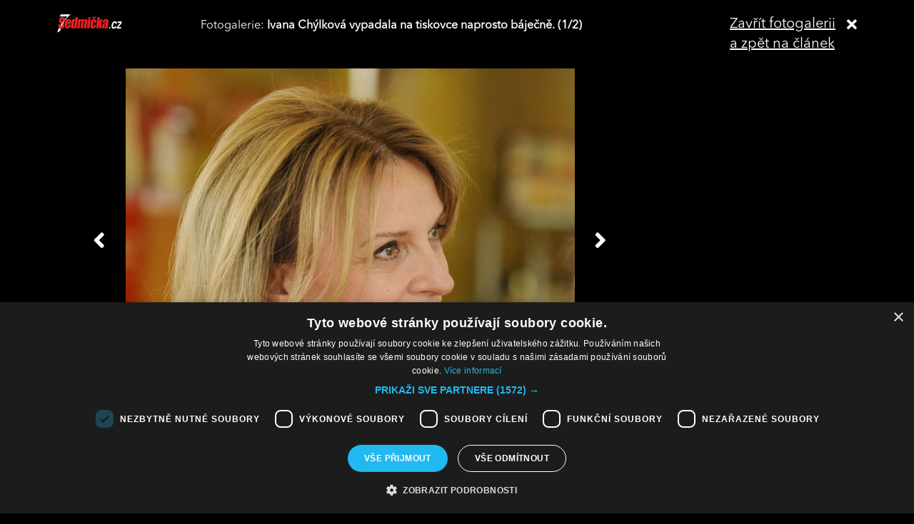

--- FILE ---
content_type: text/html; charset=UTF-8
request_url: https://sedmicka.tyden.cz/rubriky/ivana-chylkova-jednou-jsem-trenovala-text-v-zacpe-s-ondrou-sokolem_280375_fotogalerie.html?fotoIndex=1
body_size: 2871
content:
<!DOCTYPE html PUBLIC "-//W3C//DTD XHTML 1.1//EN" "http://www.w3.org/TR/xhtml11/DTD/xhtml11.dtd">
<html xmlns="http://www.w3.org/1999/xhtml" xml:lang="cs">
<head>
<meta http-equiv="Content-Type" content="text/html; charset=utf-8" />
<title>Ivana Chýlková: Jednou jsem trénovala text v zácpě s Ondrou Sokolem | Sedmička.cz</title>
<meta name="keywords" content="" />
<meta name="description" content="Charizmatická Ivana Chýlková patří mezi top herečky u nás. Ztvárnila mnoho rolí a vždy to byl skvělý výkon. Tentokrát byla obsazena do jedné z povídek čtyřdí..." />
<meta name="googlebot" content="index,follow,snippet,archive" />
<meta name="robots" content="index,follow" />
<meta name="viewport" content="width=device-width, initial-scale=1.0, maximum-scale=1.0, user-scalable=0">
<meta name="author" content="TYDEN, www.tyden.cz, e-mail: webmaster@tyden.cz" />
<meta property="og:site_name" content="TÝDEN.cz"/>
<meta property="fb:app_id" content="1230467790306500" />
<meta property="og:title" content="Ivana Chýlková: Jednou jsem trénovala text v zácpě s Ondrou Sokolem | Sedmička.cz"/>
<meta property="og:type" content="article">
<meta property="og:url" content="https://sedmicka.tyden.cz/rubriky/ivana-chylkova-jednou-jsem-trenovala-text-v-zacpe-s-ondrou-sokolem_280375.html">
<meta property="og:image" content="https://www.tyden.cz/obrazek/201308/521765a5f130d/crop-477406-p201308220521101.jpg">
<meta property="og:description" content="Charizmatická Ivana Chýlková patří mezi top herečky u nás. Ztvárnila mnoho rolí a vždy to byl skvělý výkon. Tentokrát byla obsazena do jedné z povídek...">
<meta property="article:published_time" content="2013-08-25">
<meta property="article:expiration_time" content="2033-08-23">
<meta property="article:author" content="https://www.tyden.cz/autori-tydne/bib/">
<meta property="article:section" content="Rubriky">
<link href="/css/common.css?version=9.2" type="text/css" rel="stylesheet" media="screen,projection" />
<link href="/css/print.css?version=3" type="text/css" rel="stylesheet" media="print" />
<link media="screen" href="/css/lightbox.css?version=1" rel="stylesheet" type="text/css" />
<link href="/css/server2.css?v=94" type="text/css" rel="stylesheet" media="screen,projection" />
<link href="/css/css-2-1_0_0_0-1769534248.css?t=1769534248" type="text/css" rel="stylesheet" media="screen,projection" />
<script type="text/javascript" src="/js/prototype-1.7.3.js"></script>
<script type="text/javascript" charset="UTF-8" src="//cdn.cookie-script.com/s/914a123035d9746647200b6fc1d85e72.js"></script>
<script src="/js/global.js?version=2" type="text/javascript"></script>
<script type="text/javascript" charset="utf-8" src="/js/scriptaculous.js?load=effects,builder"></script>
<script type="text/javascript" charset="utf-8" src="/js/lightbox.js"></script>
<script type="text/javascript" charset="utf-8" src="/js/images.js?ver=bug_makrela"></script>
<script type="text/javascript" charset="utf-8" src="/js/clanek-detail.js?version=1"></script>
<script src="/js/jquery-1.9.1.min.js" type="text/javascript"></script>
<script src="/js/jquery.jcarousel.min.js" type="text/javascript"></script>
<script type="text/javascript" src="/js/jquery.cookie.js"></script>
<link rel="stylesheet" href="//code.jquery.com/ui/1.12.1/themes/base/jquery-ui.css">
<script src="https://code.jquery.com/jquery-1.12.4.js"></script>
<script src="https://code.jquery.com/ui/1.12.1/jquery-ui.js"></script>
<script type="text/javascript" src="//cdnjs.cloudflare.com/ajax/libs/jqueryui-touch-punch/0.2.3/jquery.ui.touch-punch.min.js"></script>
<script language="javascript" type="text/javascript" src="/js/server2.js?ver=94"></script>  
<script async src="https://pagead2.googlesyndication.com/pagead/js/adsbygoogle.js?client=ca-pub-5645183116231657" crossorigin="anonymous"></script><!-- Google tag (gtag.js) -->
<script async src="https://www.googletagmanager.com/gtag/js?id=G-ZCCPEF0WWW"></script>
<script>
  window.dataLayer = window.dataLayer || [];
  function gtag(){dataLayer.push(arguments);}
  gtag('js', new Date());

  gtag('config', 'G-ZCCPEF0WWW');
</script><link href="https://vjs.zencdn.net/5.19/video-js.css" rel="stylesheet">
<script src="https://vjs.zencdn.net/ie8/1.1/videojs-ie8.min.js"></script>
<script src="https://vjs.zencdn.net/5.19/video.js"></script>
</head>
<body id="a280375" class="s7 gallery-full">
<!-- (C)2000-2017 Gemius SA - gemiusPrism  / http://www.tyden.cz/Sedmicka -->
<script type="text/javascript">
<!--//--><![CDATA[//><!--
var pp_gemius_identifier = 'nXdL_btMUN2NLhs0y3EP_JR6.M5u4cx9lJQbDGjB5Vv.b7';
var pp_gemius_use_cmp = true;
// lines below shouldn't be edited
function gemius_pending(i) { window[i] = window[i] || function() {var x = window[i+'_pdata'] = window[i+'_pdata'] || []; x[x.length]=arguments;};};gemius_pending('gemius_hit'); gemius_pending('gemius_event'); gemius_pending('pp_gemius_hit'); gemius_pending('pp_gemius_event');(function(d,t) {try {var gt=d.createElement(t),s=d.getElementsByTagName(t)[0],l='http'+((location.protocol=='https:')?'s':''); gt.setAttribute('async','async');gt.setAttribute('defer','defer'); gt.src=l+'://spir.hit.gemius.pl/xgemius.js'; s.parentNode.insertBefore(gt,s);} catch (e) {}})(document,'script');
//--><!]]>
</script><div class="fotogalCont">
<div class="gallery-block">
<div class="gallery-holder">
<div class="gallery-header flex-row cols-between cols-top">
<div class="col col-close">
<a title="Zavřít fotogalerii" class="gallery-close" href="/rubriky/ivana-chylkova-jednou-jsem-trenovala-text-v-zacpe-s-ondrou-sokolem_280375.html">
<span>Zavřít fotogalerii<br>a zpět na článek</span><span class="fas fa-times"></span>
</a>
</div>
<div class="col col-logo">
<a title="Sedmička.cz" class="gallery_header-logo" href="/">
<img width="141" height="26" alt="Sedmička.cz" src="/img/server2/sedmicka-cz-inverse-small.png">
</a>
</div>
<div class="col col-gallery-name text-left">
Fotogalerie: <strong>Ivana Chýlková vypadala na tiskovce naprosto báječně. (1/2)</strong>
</div>
</div>
<div class="gallery-main-block flex-row cols-top cols-right">
<div class="col col-gallery-main">
<div class="main-wrapper">
<div class="main-image-holder">
<img alt="Ivana Chýlková vypadala na tiskovce naprosto báječně." src="/obrazek/201308/521765a5f130d/p201308220521101-52176808d857e_630x481.jpg">
<a href="/rubriky/ivana-chylkova-jednou-jsem-trenovala-text-v-zacpe-s-ondrou-sokolem_280375_fotogalerie.html?fotoIndex=2" class="main-gallery-control control-left"><span class="fas fa-angle-left"></span></a>
<a href="/rubriky/ivana-chylkova-jednou-jsem-trenovala-text-v-zacpe-s-ondrou-sokolem_280375_fotogalerie.html?fotoIndex=2" class="main-gallery-control control-right"><span class="fas fa-angle-right"></span></a>
</div>
<div class="image-desc text-center">
<p>Ivana Chýlková vypadala na tiskovce naprosto báječně.</p>
</div>
<div class="text-right gallery-note"><strong>Autor:</strong>  - bib - 
</div>
<div class="main-gallery-thumbs-block">
<div class="hscroller-block main-gallery-thumbs">
<div class="hscroller-holder">
<div class="flex-row cols-left cols-smallpadding cols-top hscroller-content">
<a class="active col gallery-item" href="/rubriky/ivana-chylkova-jednou-jsem-trenovala-text-v-zacpe-s-ondrou-sokolem_280375_fotogalerie.html?fotoIndex=1"><img src="/obrazek/201308/521765a5f130d/p201308220521101-52176808d857e_800x611.jpg" alt="Ivana Chýlková vypadala na tiskovce naprosto báječně."></a>
<a class=" col gallery-item" href="/rubriky/ivana-chylkova-jednou-jsem-trenovala-text-v-zacpe-s-ondrou-sokolem_280375_fotogalerie.html?fotoIndex=2"><img src="/obrazek/201308/521765a5f130d/img-2203-5217682ada95f_640x1084.jpg" alt="V černém modýlku vynikla hereččina dokonalá postava."></a>
</div>
</div>
<span class="hscroller-control hscroller-control-left"><span class="icon-prev"></span></span>
<span class="hscroller-control hscroller-control-right"><span class="icon-next"></span></span>
</div>
</div>
</div>
</div>
<div class="col col-side">
</div>
</div>
</div>
</div>
</div>
<script type="text/javascript">
window.onload = function() {

}
</script>
<!-- Vygenerovano za 0.368 vterin -->
</body>
</html>


--- FILE ---
content_type: text/css
request_url: https://sedmicka.tyden.cz/css/server2.css?v=94
body_size: 17603
content:
/* CSS Document */
/*!
 * Font Awesome Free 5.1.0 by @fontawesome - https://fontawesome.com
 * License - https://fontawesome.com/license (Icons: CC BY 4.0, Fonts: SIL OFL 1.1, Code: MIT License)
 */
.fa,.fab,.fal,.far,.fas{-moz-osx-font-smoothing:grayscale;-webkit-font-smoothing:antialiased;display:inline-block;font-style:normal;font-variant:normal;text-rendering:auto;line-height:1}.fa-lg{font-size:1.33333em;line-height:.75em;vertical-align:-.0667em}.fa-xs{font-size:.75em}.fa-sm{font-size:.875em}.fa-1x{font-size:1em}.fa-2x{font-size:2em}.fa-3x{font-size:3em}.fa-4x{font-size:4em}.fa-5x{font-size:5em}.fa-6x{font-size:6em}.fa-7x{font-size:7em}.fa-8x{font-size:8em}.fa-9x{font-size:9em}.fa-10x{font-size:10em}.fa-fw{text-align:center;width:1.25em}.fa-ul{list-style-type:none;margin-left:2.5em;padding-left:0}.fa-ul>li{position:relative}.fa-li{left:-2em;position:absolute;text-align:center;width:2em;line-height:inherit}.fa-border{border:.08em solid #eee;border-radius:.1em;padding:.2em .25em .15em}.fa-pull-left{float:left}.fa-pull-right{float:right}.fa.fa-pull-left,.fab.fa-pull-left,.fal.fa-pull-left,.far.fa-pull-left,.fas.fa-pull-left{margin-right:.3em}.fa.fa-pull-right,.fab.fa-pull-right,.fal.fa-pull-right,.far.fa-pull-right,.fas.fa-pull-right{margin-left:.3em}.fa-spin{animation:a 2s infinite linear}.fa-pulse{animation:a 1s infinite steps(8)}@keyframes a{0%{transform:rotate(0deg)}to{transform:rotate(1turn)}}.fa-rotate-90{-ms-filter:"progid:DXImageTransform.Microsoft.BasicImage(rotation=1)";transform:rotate(90deg)}.fa-rotate-180{-ms-filter:"progid:DXImageTransform.Microsoft.BasicImage(rotation=2)";transform:rotate(180deg)}.fa-rotate-270{-ms-filter:"progid:DXImageTransform.Microsoft.BasicImage(rotation=3)";transform:rotate(270deg)}.fa-flip-horizontal{-ms-filter:"progid:DXImageTransform.Microsoft.BasicImage(rotation=0, mirror=1)";transform:scaleX(-1)}.fa-flip-vertical{transform:scaleY(-1)}.fa-flip-horizontal.fa-flip-vertical,.fa-flip-vertical{-ms-filter:"progid:DXImageTransform.Microsoft.BasicImage(rotation=2, mirror=1)"}.fa-flip-horizontal.fa-flip-vertical{transform:scale(-1)}:root .fa-flip-horizontal,:root .fa-flip-vertical,:root .fa-rotate-90,:root .fa-rotate-180,:root .fa-rotate-270{-webkit-filter:none;filter:none}.fa-stack{display:inline-block;height:2em;line-height:2em;position:relative;vertical-align:middle;width:2em}.fa-stack-1x,.fa-stack-2x{left:0;position:absolute;text-align:center;width:100%}.fa-stack-1x{line-height:inherit}.fa-stack-2x{font-size:2em}.fa-inverse{color:#fff}.fa-500px:before{content:"\f26e"}.fa-accessible-icon:before{content:"\f368"}.fa-accusoft:before{content:"\f369"}.fa-address-book:before{content:"\f2b9"}.fa-address-card:before{content:"\f2bb"}.fa-adjust:before{content:"\f042"}.fa-adn:before{content:"\f170"}.fa-adversal:before{content:"\f36a"}.fa-affiliatetheme:before{content:"\f36b"}.fa-algolia:before{content:"\f36c"}.fa-align-center:before{content:"\f037"}.fa-align-justify:before{content:"\f039"}.fa-align-left:before{content:"\f036"}.fa-align-right:before{content:"\f038"}.fa-allergies:before{content:"\f461"}.fa-amazon:before{content:"\f270"}.fa-amazon-pay:before{content:"\f42c"}.fa-ambulance:before{content:"\f0f9"}.fa-american-sign-language-interpreting:before{content:"\f2a3"}.fa-amilia:before{content:"\f36d"}.fa-anchor:before{content:"\f13d"}.fa-android:before{content:"\f17b"}.fa-angellist:before{content:"\f209"}.fa-angle-double-down:before{content:"\f103"}.fa-angle-double-left:before{content:"\f100"}.fa-angle-double-right:before{content:"\f101"}.fa-angle-double-up:before{content:"\f102"}.fa-angle-down:before{content:"\f107"}.fa-angle-left:before{content:"\f104"}.fa-angle-right:before{content:"\f105"}.fa-angle-up:before{content:"\f106"}.fa-angry:before{content:"\f556"}.fa-angrycreative:before{content:"\f36e"}.fa-angular:before{content:"\f420"}.fa-app-store:before{content:"\f36f"}.fa-app-store-ios:before{content:"\f370"}.fa-apper:before{content:"\f371"}.fa-apple:before{content:"\f179"}.fa-apple-pay:before{content:"\f415"}.fa-archive:before{content:"\f187"}.fa-archway:before{content:"\f557"}.fa-arrow-alt-circle-down:before{content:"\f358"}.fa-arrow-alt-circle-left:before{content:"\f359"}.fa-arrow-alt-circle-right:before{content:"\f35a"}.fa-arrow-alt-circle-up:before{content:"\f35b"}.fa-arrow-circle-down:before{content:"\f0ab"}.fa-arrow-circle-left:before{content:"\f0a8"}.fa-arrow-circle-right:before{content:"\f0a9"}.fa-arrow-circle-up:before{content:"\f0aa"}.fa-arrow-down:before{content:"\f063"}.fa-arrow-left:before{content:"\f060"}.fa-arrow-right:before{content:"\f061"}.fa-arrow-up:before{content:"\f062"}.fa-arrows-alt:before{content:"\f0b2"}.fa-arrows-alt-h:before{content:"\f337"}.fa-arrows-alt-v:before{content:"\f338"}.fa-assistive-listening-systems:before{content:"\f2a2"}.fa-asterisk:before{content:"\f069"}.fa-asymmetrik:before{content:"\f372"}.fa-at:before{content:"\f1fa"}.fa-atlas:before{content:"\f558"}.fa-audible:before{content:"\f373"}.fa-audio-description:before{content:"\f29e"}.fa-autoprefixer:before{content:"\f41c"}.fa-avianex:before{content:"\f374"}.fa-aviato:before{content:"\f421"}.fa-award:before{content:"\f559"}.fa-aws:before{content:"\f375"}.fa-backspace:before{content:"\f55a"}.fa-backward:before{content:"\f04a"}.fa-balance-scale:before{content:"\f24e"}.fa-ban:before{content:"\f05e"}.fa-band-aid:before{content:"\f462"}.fa-bandcamp:before{content:"\f2d5"}.fa-barcode:before{content:"\f02a"}.fa-bars:before{content:"\f0c9"}.fa-baseball-ball:before{content:"\f433"}.fa-basketball-ball:before{content:"\f434"}.fa-bath:before{content:"\f2cd"}.fa-battery-empty:before{content:"\f244"}.fa-battery-full:before{content:"\f240"}.fa-battery-half:before{content:"\f242"}.fa-battery-quarter:before{content:"\f243"}.fa-battery-three-quarters:before{content:"\f241"}.fa-bed:before{content:"\f236"}.fa-beer:before{content:"\f0fc"}.fa-behance:before{content:"\f1b4"}.fa-behance-square:before{content:"\f1b5"}.fa-bell:before{content:"\f0f3"}.fa-bell-slash:before{content:"\f1f6"}.fa-bezier-curve:before{content:"\f55b"}.fa-bicycle:before{content:"\f206"}.fa-bimobject:before{content:"\f378"}.fa-binoculars:before{content:"\f1e5"}.fa-birthday-cake:before{content:"\f1fd"}.fa-bitbucket:before{content:"\f171"}.fa-bitcoin:before{content:"\f379"}.fa-bity:before{content:"\f37a"}.fa-black-tie:before{content:"\f27e"}.fa-blackberry:before{content:"\f37b"}.fa-blender:before{content:"\f517"}.fa-blind:before{content:"\f29d"}.fa-blogger:before{content:"\f37c"}.fa-blogger-b:before{content:"\f37d"}.fa-bluetooth:before{content:"\f293"}.fa-bluetooth-b:before{content:"\f294"}.fa-bold:before{content:"\f032"}.fa-bolt:before{content:"\f0e7"}.fa-bomb:before{content:"\f1e2"}.fa-bong:before{content:"\f55c"}.fa-book:before{content:"\f02d"}.fa-book-open:before{content:"\f518"}.fa-bookmark:before{content:"\f02e"}.fa-bowling-ball:before{content:"\f436"}.fa-box:before{content:"\f466"}.fa-box-open:before{content:"\f49e"}.fa-boxes:before{content:"\f468"}.fa-braille:before{content:"\f2a1"}.fa-briefcase:before{content:"\f0b1"}.fa-briefcase-medical:before{content:"\f469"}.fa-broadcast-tower:before{content:"\f519"}.fa-broom:before{content:"\f51a"}.fa-brush:before{content:"\f55d"}.fa-btc:before{content:"\f15a"}.fa-bug:before{content:"\f188"}.fa-building:before{content:"\f1ad"}.fa-bullhorn:before{content:"\f0a1"}.fa-bullseye:before{content:"\f140"}.fa-burn:before{content:"\f46a"}.fa-buromobelexperte:before{content:"\f37f"}.fa-bus:before{content:"\f207"}.fa-bus-alt:before{content:"\f55e"}.fa-buysellads:before{content:"\f20d"}.fa-calculator:before{content:"\f1ec"}.fa-calendar:before{content:"\f133"}.fa-calendar-alt:before{content:"\f073"}.fa-calendar-check:before{content:"\f274"}.fa-calendar-minus:before{content:"\f272"}.fa-calendar-plus:before{content:"\f271"}.fa-calendar-times:before{content:"\f273"}.fa-camera:before{content:"\f030"}.fa-camera-retro:before{content:"\f083"}.fa-cannabis:before{content:"\f55f"}.fa-capsules:before{content:"\f46b"}.fa-car:before{content:"\f1b9"}.fa-caret-down:before{content:"\f0d7"}.fa-caret-left:before{content:"\f0d9"}.fa-caret-right:before{content:"\f0da"}.fa-caret-square-down:before{content:"\f150"}.fa-caret-square-left:before{content:"\f191"}.fa-caret-square-right:before{content:"\f152"}.fa-caret-square-up:before{content:"\f151"}.fa-caret-up:before{content:"\f0d8"}.fa-cart-arrow-down:before{content:"\f218"}.fa-cart-plus:before{content:"\f217"}.fa-cc-amazon-pay:before{content:"\f42d"}.fa-cc-amex:before{content:"\f1f3"}.fa-cc-apple-pay:before{content:"\f416"}.fa-cc-diners-club:before{content:"\f24c"}.fa-cc-discover:before{content:"\f1f2"}.fa-cc-jcb:before{content:"\f24b"}.fa-cc-mastercard:before{content:"\f1f1"}.fa-cc-paypal:before{content:"\f1f4"}.fa-cc-stripe:before{content:"\f1f5"}.fa-cc-visa:before{content:"\f1f0"}.fa-centercode:before{content:"\f380"}.fa-certificate:before{content:"\f0a3"}.fa-chalkboard:before{content:"\f51b"}.fa-chalkboard-teacher:before{content:"\f51c"}.fa-chart-area:before{content:"\f1fe"}.fa-chart-bar:before{content:"\f080"}.fa-chart-line:before{content:"\f201"}.fa-chart-pie:before{content:"\f200"}.fa-check:before{content:"\f00c"}.fa-check-circle:before{content:"\f058"}.fa-check-double:before{content:"\f560"}.fa-check-square:before{content:"\f14a"}.fa-chess:before{content:"\f439"}.fa-chess-bishop:before{content:"\f43a"}.fa-chess-board:before{content:"\f43c"}.fa-chess-king:before{content:"\f43f"}.fa-chess-knight:before{content:"\f441"}.fa-chess-pawn:before{content:"\f443"}.fa-chess-queen:before{content:"\f445"}.fa-chess-rook:before{content:"\f447"}.fa-chevron-circle-down:before{content:"\f13a"}.fa-chevron-circle-left:before{content:"\f137"}.fa-chevron-circle-right:before{content:"\f138"}.fa-chevron-circle-up:before{content:"\f139"}.fa-chevron-down:before{content:"\f078"}.fa-chevron-left:before{content:"\f053"}.fa-chevron-right:before{content:"\f054"}.fa-chevron-up:before{content:"\f077"}.fa-child:before{content:"\f1ae"}.fa-chrome:before{content:"\f268"}.fa-church:before{content:"\f51d"}.fa-circle:before{content:"\f111"}.fa-circle-notch:before{content:"\f1ce"}.fa-clipboard:before{content:"\f328"}.fa-clipboard-check:before{content:"\f46c"}.fa-clipboard-list:before{content:"\f46d"}.fa-clock:before{content:"\f017"}.fa-clone:before{content:"\f24d"}.fa-closed-captioning:before{content:"\f20a"}.fa-cloud:before{content:"\f0c2"}.fa-cloud-download-alt:before{content:"\f381"}.fa-cloud-upload-alt:before{content:"\f382"}.fa-cloudscale:before{content:"\f383"}.fa-cloudsmith:before{content:"\f384"}.fa-cloudversify:before{content:"\f385"}.fa-cocktail:before{content:"\f561"}.fa-code:before{content:"\f121"}.fa-code-branch:before{content:"\f126"}.fa-codepen:before{content:"\f1cb"}.fa-codiepie:before{content:"\f284"}.fa-coffee:before{content:"\f0f4"}.fa-cog:before{content:"\f013"}.fa-cogs:before{content:"\f085"}.fa-coins:before{content:"\f51e"}.fa-columns:before{content:"\f0db"}.fa-comment:before{content:"\f075"}.fa-comment-alt:before{content:"\f27a"}.fa-comment-dots:before{content:"\f4ad"}.fa-comment-slash:before{content:"\f4b3"}.fa-comments:before{content:"\f086"}.fa-compact-disc:before{content:"\f51f"}.fa-compass:before{content:"\f14e"}.fa-compress:before{content:"\f066"}.fa-concierge-bell:before{content:"\f562"}.fa-connectdevelop:before{content:"\f20e"}.fa-contao:before{content:"\f26d"}.fa-cookie:before{content:"\f563"}.fa-cookie-bite:before{content:"\f564"}.fa-copy:before{content:"\f0c5"}.fa-copyright:before{content:"\f1f9"}.fa-couch:before{content:"\f4b8"}.fa-cpanel:before{content:"\f388"}.fa-creative-commons:before{content:"\f25e"}.fa-creative-commons-by:before{content:"\f4e7"}.fa-creative-commons-nc:before{content:"\f4e8"}.fa-creative-commons-nc-eu:before{content:"\f4e9"}.fa-creative-commons-nc-jp:before{content:"\f4ea"}.fa-creative-commons-nd:before{content:"\f4eb"}.fa-creative-commons-pd:before{content:"\f4ec"}.fa-creative-commons-pd-alt:before{content:"\f4ed"}.fa-creative-commons-remix:before{content:"\f4ee"}.fa-creative-commons-sa:before{content:"\f4ef"}.fa-creative-commons-sampling:before{content:"\f4f0"}.fa-creative-commons-sampling-plus:before{content:"\f4f1"}.fa-creative-commons-share:before{content:"\f4f2"}.fa-credit-card:before{content:"\f09d"}.fa-crop:before{content:"\f125"}.fa-crop-alt:before{content:"\f565"}.fa-crosshairs:before{content:"\f05b"}.fa-crow:before{content:"\f520"}.fa-crown:before{content:"\f521"}.fa-css3:before{content:"\f13c"}.fa-css3-alt:before{content:"\f38b"}.fa-cube:before{content:"\f1b2"}.fa-cubes:before{content:"\f1b3"}.fa-cut:before{content:"\f0c4"}.fa-cuttlefish:before{content:"\f38c"}.fa-d-and-d:before{content:"\f38d"}.fa-dashcube:before{content:"\f210"}.fa-database:before{content:"\f1c0"}.fa-deaf:before{content:"\f2a4"}.fa-delicious:before{content:"\f1a5"}.fa-deploydog:before{content:"\f38e"}.fa-deskpro:before{content:"\f38f"}.fa-desktop:before{content:"\f108"}.fa-deviantart:before{content:"\f1bd"}.fa-diagnoses:before{content:"\f470"}.fa-dice:before{content:"\f522"}.fa-dice-five:before{content:"\f523"}.fa-dice-four:before{content:"\f524"}.fa-dice-one:before{content:"\f525"}.fa-dice-six:before{content:"\f526"}.fa-dice-three:before{content:"\f527"}.fa-dice-two:before{content:"\f528"}.fa-digg:before{content:"\f1a6"}.fa-digital-ocean:before{content:"\f391"}.fa-digital-tachograph:before{content:"\f566"}.fa-discord:before{content:"\f392"}.fa-discourse:before{content:"\f393"}.fa-divide:before{content:"\f529"}.fa-dizzy:before{content:"\f567"}.fa-dna:before{content:"\f471"}.fa-dochub:before{content:"\f394"}.fa-docker:before{content:"\f395"}.fa-dollar-sign:before{content:"\f155"}.fa-dolly:before{content:"\f472"}.fa-dolly-flatbed:before{content:"\f474"}.fa-donate:before{content:"\f4b9"}.fa-door-closed:before{content:"\f52a"}.fa-door-open:before{content:"\f52b"}.fa-dot-circle:before{content:"\f192"}.fa-dove:before{content:"\f4ba"}.fa-download:before{content:"\f019"}.fa-draft2digital:before{content:"\f396"}.fa-drafting-compass:before{content:"\f568"}.fa-dribbble:before{content:"\f17d"}.fa-dribbble-square:before{content:"\f397"}.fa-dropbox:before{content:"\f16b"}.fa-drum:before{content:"\f569"}.fa-drum-steelpan:before{content:"\f56a"}.fa-drupal:before{content:"\f1a9"}.fa-dumbbell:before{content:"\f44b"}.fa-dyalog:before{content:"\f399"}.fa-earlybirds:before{content:"\f39a"}.fa-ebay:before{content:"\f4f4"}.fa-edge:before{content:"\f282"}.fa-edit:before{content:"\f044"}.fa-eject:before{content:"\f052"}.fa-elementor:before{content:"\f430"}.fa-ellipsis-h:before{content:"\f141"}.fa-ellipsis-v:before{content:"\f142"}.fa-ember:before{content:"\f423"}.fa-empire:before{content:"\f1d1"}.fa-envelope:before{content:"\f0e0"}.fa-envelope-open:before{content:"\f2b6"}.fa-envelope-square:before{content:"\f199"}.fa-envira:before{content:"\f299"}.fa-equals:before{content:"\f52c"}.fa-eraser:before{content:"\f12d"}.fa-erlang:before{content:"\f39d"}.fa-ethereum:before{content:"\f42e"}.fa-etsy:before{content:"\f2d7"}.fa-euro-sign:before{content:"\f153"}.fa-exchange-alt:before{content:"\f362"}.fa-exclamation:before{content:"\f12a"}.fa-exclamation-circle:before{content:"\f06a"}.fa-exclamation-triangle:before{content:"\f071"}.fa-expand:before{content:"\f065"}.fa-expand-arrows-alt:before{content:"\f31e"}.fa-expeditedssl:before{content:"\f23e"}.fa-external-link-alt:before{content:"\f35d"}.fa-external-link-square-alt:before{content:"\f360"}.fa-eye:before{content:"\f06e"}.fa-eye-dropper:before{content:"\f1fb"}.fa-eye-slash:before{content:"\f070"}.fa-facebook:before{content:"\f09a"}.fa-facebook-f:before{content:"\f39e"}.fa-facebook-messenger:before{content:"\f39f"}.fa-facebook-square:before{content:"\f082"}.fa-fast-backward:before{content:"\f049"}.fa-fast-forward:before{content:"\f050"}.fa-fax:before{content:"\f1ac"}.fa-feather:before{content:"\f52d"}.fa-feather-alt:before{content:"\f56b"}.fa-female:before{content:"\f182"}.fa-fighter-jet:before{content:"\f0fb"}.fa-file:before{content:"\f15b"}.fa-file-alt:before{content:"\f15c"}.fa-file-archive:before{content:"\f1c6"}.fa-file-audio:before{content:"\f1c7"}.fa-file-code:before{content:"\f1c9"}.fa-file-contract:before{content:"\f56c"}.fa-file-download:before{content:"\f56d"}.fa-file-excel:before{content:"\f1c3"}.fa-file-export:before{content:"\f56e"}.fa-file-image:before{content:"\f1c5"}.fa-file-import:before{content:"\f56f"}.fa-file-invoice:before{content:"\f570"}.fa-file-invoice-dollar:before{content:"\f571"}.fa-file-medical:before{content:"\f477"}.fa-file-medical-alt:before{content:"\f478"}.fa-file-pdf:before{content:"\f1c1"}.fa-file-powerpoint:before{content:"\f1c4"}.fa-file-prescription:before{content:"\f572"}.fa-file-signature:before{content:"\f573"}.fa-file-upload:before{content:"\f574"}.fa-file-video:before{content:"\f1c8"}.fa-file-word:before{content:"\f1c2"}.fa-fill:before{content:"\f575"}.fa-fill-drip:before{content:"\f576"}.fa-film:before{content:"\f008"}.fa-filter:before{content:"\f0b0"}.fa-fingerprint:before{content:"\f577"}.fa-fire:before{content:"\f06d"}.fa-fire-extinguisher:before{content:"\f134"}.fa-firefox:before{content:"\f269"}.fa-first-aid:before{content:"\f479"}.fa-first-order:before{content:"\f2b0"}.fa-first-order-alt:before{content:"\f50a"}.fa-firstdraft:before{content:"\f3a1"}.fa-fish:before{content:"\f578"}.fa-flag:before{content:"\f024"}.fa-flag-checkered:before{content:"\f11e"}.fa-flask:before{content:"\f0c3"}.fa-flickr:before{content:"\f16e"}.fa-flipboard:before{content:"\f44d"}.fa-flushed:before{content:"\f579"}.fa-fly:before{content:"\f417"}.fa-folder:before{content:"\f07b"}.fa-folder-open:before{content:"\f07c"}.fa-font:before{content:"\f031"}.fa-font-awesome:before{content:"\f2b4"}.fa-font-awesome-alt:before{content:"\f35c"}.fa-font-awesome-flag:before{content:"\f425"}.fa-font-awesome-logo-full:before{content:"\f4e6"}.fa-fonticons:before{content:"\f280"}.fa-fonticons-fi:before{content:"\f3a2"}.fa-football-ball:before{content:"\f44e"}.fa-fort-awesome:before{content:"\f286"}.fa-fort-awesome-alt:before{content:"\f3a3"}.fa-forumbee:before{content:"\f211"}.fa-forward:before{content:"\f04e"}.fa-foursquare:before{content:"\f180"}.fa-free-code-camp:before{content:"\f2c5"}.fa-freebsd:before{content:"\f3a4"}.fa-frog:before{content:"\f52e"}.fa-frown:before{content:"\f119"}.fa-frown-open:before{content:"\f57a"}.fa-fulcrum:before{content:"\f50b"}.fa-futbol:before{content:"\f1e3"}.fa-galactic-republic:before{content:"\f50c"}.fa-galactic-senate:before{content:"\f50d"}.fa-gamepad:before{content:"\f11b"}.fa-gas-pump:before{content:"\f52f"}.fa-gavel:before{content:"\f0e3"}.fa-gem:before{content:"\f3a5"}.fa-genderless:before{content:"\f22d"}.fa-get-pocket:before{content:"\f265"}.fa-gg:before{content:"\f260"}.fa-gg-circle:before{content:"\f261"}.fa-gift:before{content:"\f06b"}.fa-git:before{content:"\f1d3"}.fa-git-square:before{content:"\f1d2"}.fa-github:before{content:"\f09b"}.fa-github-alt:before{content:"\f113"}.fa-github-square:before{content:"\f092"}.fa-gitkraken:before{content:"\f3a6"}.fa-gitlab:before{content:"\f296"}.fa-gitter:before{content:"\f426"}.fa-glass-martini:before{content:"\f000"}.fa-glass-martini-alt:before{content:"\f57b"}.fa-glasses:before{content:"\f530"}.fa-glide:before{content:"\f2a5"}.fa-glide-g:before{content:"\f2a6"}.fa-globe:before{content:"\f0ac"}.fa-globe-africa:before{content:"\f57c"}.fa-globe-americas:before{content:"\f57d"}.fa-globe-asia:before{content:"\f57e"}.fa-gofore:before{content:"\f3a7"}.fa-golf-ball:before{content:"\f450"}.fa-goodreads:before{content:"\f3a8"}.fa-goodreads-g:before{content:"\f3a9"}.fa-google:before{content:"\f1a0"}.fa-google-drive:before{content:"\f3aa"}.fa-google-play:before{content:"\f3ab"}.fa-google-plus:before{content:"\f2b3"}.fa-google-plus-g:before{content:"\f0d5"}.fa-google-plus-square:before{content:"\f0d4"}.fa-google-wallet:before{content:"\f1ee"}.fa-graduation-cap:before{content:"\f19d"}.fa-gratipay:before{content:"\f184"}.fa-grav:before{content:"\f2d6"}.fa-greater-than:before{content:"\f531"}.fa-greater-than-equal:before{content:"\f532"}.fa-grimace:before{content:"\f57f"}.fa-grin:before{content:"\f580"}.fa-grin-alt:before{content:"\f581"}.fa-grin-beam:before{content:"\f582"}.fa-grin-beam-sweat:before{content:"\f583"}.fa-grin-hearts:before{content:"\f584"}.fa-grin-squint:before{content:"\f585"}.fa-grin-squint-tears:before{content:"\f586"}.fa-grin-stars:before{content:"\f587"}.fa-grin-tears:before{content:"\f588"}.fa-grin-tongue:before{content:"\f589"}.fa-grin-tongue-squint:before{content:"\f58a"}.fa-grin-tongue-wink:before{content:"\f58b"}.fa-grin-wink:before{content:"\f58c"}.fa-grip-horizontal:before{content:"\f58d"}.fa-grip-vertical:before{content:"\f58e"}.fa-gripfire:before{content:"\f3ac"}.fa-grunt:before{content:"\f3ad"}.fa-gulp:before{content:"\f3ae"}.fa-h-square:before{content:"\f0fd"}.fa-hacker-news:before{content:"\f1d4"}.fa-hacker-news-square:before{content:"\f3af"}.fa-hand-holding:before{content:"\f4bd"}.fa-hand-holding-heart:before{content:"\f4be"}.fa-hand-holding-usd:before{content:"\f4c0"}.fa-hand-lizard:before{content:"\f258"}.fa-hand-paper:before{content:"\f256"}.fa-hand-peace:before{content:"\f25b"}.fa-hand-point-down:before{content:"\f0a7"}.fa-hand-point-left:before{content:"\f0a5"}.fa-hand-point-right:before{content:"\f0a4"}.fa-hand-point-up:before{content:"\f0a6"}.fa-hand-pointer:before{content:"\f25a"}.fa-hand-rock:before{content:"\f255"}.fa-hand-scissors:before{content:"\f257"}.fa-hand-spock:before{content:"\f259"}.fa-hands:before{content:"\f4c2"}.fa-hands-helping:before{content:"\f4c4"}.fa-handshake:before{content:"\f2b5"}.fa-hashtag:before{content:"\f292"}.fa-hdd:before{content:"\f0a0"}.fa-heading:before{content:"\f1dc"}.fa-headphones:before{content:"\f025"}.fa-headphones-alt:before{content:"\f58f"}.fa-headset:before{content:"\f590"}.fa-heart:before{content:"\f004"}.fa-heartbeat:before{content:"\f21e"}.fa-helicopter:before{content:"\f533"}.fa-highlighter:before{content:"\f591"}.fa-hips:before{content:"\f452"}.fa-hire-a-helper:before{content:"\f3b0"}.fa-history:before{content:"\f1da"}.fa-hockey-puck:before{content:"\f453"}.fa-home:before{content:"\f015"}.fa-hooli:before{content:"\f427"}.fa-hornbill:before{content:"\f592"}.fa-hospital:before{content:"\f0f8"}.fa-hospital-alt:before{content:"\f47d"}.fa-hospital-symbol:before{content:"\f47e"}.fa-hot-tub:before{content:"\f593"}.fa-hotel:before{content:"\f594"}.fa-hotjar:before{content:"\f3b1"}.fa-hourglass:before{content:"\f254"}.fa-hourglass-end:before{content:"\f253"}.fa-hourglass-half:before{content:"\f252"}.fa-hourglass-start:before{content:"\f251"}.fa-houzz:before{content:"\f27c"}.fa-html5:before{content:"\f13b"}.fa-hubspot:before{content:"\f3b2"}.fa-i-cursor:before{content:"\f246"}.fa-id-badge:before{content:"\f2c1"}.fa-id-card:before{content:"\f2c2"}.fa-id-card-alt:before{content:"\f47f"}.fa-image:before{content:"\f03e"}.fa-images:before{content:"\f302"}.fa-imdb:before{content:"\f2d8"}.fa-inbox:before{content:"\f01c"}.fa-indent:before{content:"\f03c"}.fa-industry:before{content:"\f275"}.fa-infinity:before{content:"\f534"}.fa-info:before{content:"\f129"}.fa-info-circle:before{content:"\f05a"}.fa-instagram:before{content:"\f16d"}.fa-internet-explorer:before{content:"\f26b"}.fa-ioxhost:before{content:"\f208"}.fa-italic:before{content:"\f033"}.fa-itunes:before{content:"\f3b4"}.fa-itunes-note:before{content:"\f3b5"}.fa-java:before{content:"\f4e4"}.fa-jedi-order:before{content:"\f50e"}.fa-jenkins:before{content:"\f3b6"}.fa-joget:before{content:"\f3b7"}.fa-joint:before{content:"\f595"}.fa-joomla:before{content:"\f1aa"}.fa-js:before{content:"\f3b8"}.fa-js-square:before{content:"\f3b9"}.fa-jsfiddle:before{content:"\f1cc"}.fa-key:before{content:"\f084"}.fa-keybase:before{content:"\f4f5"}.fa-keyboard:before{content:"\f11c"}.fa-keycdn:before{content:"\f3ba"}.fa-kickstarter:before{content:"\f3bb"}.fa-kickstarter-k:before{content:"\f3bc"}.fa-kiss:before{content:"\f596"}.fa-kiss-beam:before{content:"\f597"}.fa-kiss-wink-heart:before{content:"\f598"}.fa-kiwi-bird:before{content:"\f535"}.fa-korvue:before{content:"\f42f"}.fa-language:before{content:"\f1ab"}.fa-laptop:before{content:"\f109"}.fa-laravel:before{content:"\f3bd"}.fa-lastfm:before{content:"\f202"}.fa-lastfm-square:before{content:"\f203"}.fa-laugh:before{content:"\f599"}.fa-laugh-beam:before{content:"\f59a"}.fa-laugh-squint:before{content:"\f59b"}.fa-laugh-wink:before{content:"\f59c"}.fa-leaf:before{content:"\f06c"}.fa-leanpub:before{content:"\f212"}.fa-lemon:before{content:"\f094"}.fa-less:before{content:"\f41d"}.fa-less-than:before{content:"\f536"}.fa-less-than-equal:before{content:"\f537"}.fa-level-down-alt:before{content:"\f3be"}.fa-level-up-alt:before{content:"\f3bf"}.fa-life-ring:before{content:"\f1cd"}.fa-lightbulb:before{content:"\f0eb"}.fa-line:before{content:"\f3c0"}.fa-link:before{content:"\f0c1"}.fa-linkedin:before{content:"\f08c"}.fa-linkedin-in:before{content:"\f0e1"}.fa-linode:before{content:"\f2b8"}.fa-linux:before{content:"\f17c"}.fa-lira-sign:before{content:"\f195"}.fa-list:before{content:"\f03a"}.fa-list-alt:before{content:"\f022"}.fa-list-ol:before{content:"\f0cb"}.fa-list-ul:before{content:"\f0ca"}.fa-location-arrow:before{content:"\f124"}.fa-lock:before{content:"\f023"}.fa-lock-open:before{content:"\f3c1"}.fa-long-arrow-alt-down:before{content:"\f309"}.fa-long-arrow-alt-left:before{content:"\f30a"}.fa-long-arrow-alt-right:before{content:"\f30b"}.fa-long-arrow-alt-up:before{content:"\f30c"}.fa-low-vision:before{content:"\f2a8"}.fa-luggage-cart:before{content:"\f59d"}.fa-lyft:before{content:"\f3c3"}.fa-magento:before{content:"\f3c4"}.fa-magic:before{content:"\f0d0"}.fa-magnet:before{content:"\f076"}.fa-mailchimp:before{content:"\f59e"}.fa-male:before{content:"\f183"}.fa-mandalorian:before{content:"\f50f"}.fa-map:before{content:"\f279"}.fa-map-marked:before{content:"\f59f"}.fa-map-marked-alt:before{content:"\f5a0"}.fa-map-marker:before{content:"\f041"}.fa-map-marker-alt:before{content:"\f3c5"}.fa-map-pin:before{content:"\f276"}.fa-map-signs:before{content:"\f277"}.fa-marker:before{content:"\f5a1"}.fa-mars:before{content:"\f222"}.fa-mars-double:before{content:"\f227"}.fa-mars-stroke:before{content:"\f229"}.fa-mars-stroke-h:before{content:"\f22b"}.fa-mars-stroke-v:before{content:"\f22a"}.fa-mastodon:before{content:"\f4f6"}.fa-maxcdn:before{content:"\f136"}.fa-medal:before{content:"\f5a2"}.fa-medapps:before{content:"\f3c6"}.fa-medium:before{content:"\f23a"}.fa-medium-m:before{content:"\f3c7"}.fa-medkit:before{content:"\f0fa"}.fa-medrt:before{content:"\f3c8"}.fa-meetup:before{content:"\f2e0"}.fa-megaport:before{content:"\f5a3"}.fa-meh:before{content:"\f11a"}.fa-meh-blank:before{content:"\f5a4"}.fa-meh-rolling-eyes:before{content:"\f5a5"}.fa-memory:before{content:"\f538"}.fa-mercury:before{content:"\f223"}.fa-microchip:before{content:"\f2db"}.fa-microphone:before{content:"\f130"}.fa-microphone-alt:before{content:"\f3c9"}.fa-microphone-alt-slash:before{content:"\f539"}.fa-microphone-slash:before{content:"\f131"}.fa-microsoft:before{content:"\f3ca"}.fa-minus:before{content:"\f068"}.fa-minus-circle:before{content:"\f056"}.fa-minus-square:before{content:"\f146"}.fa-mix:before{content:"\f3cb"}.fa-mixcloud:before{content:"\f289"}.fa-mizuni:before{content:"\f3cc"}.fa-mobile:before{content:"\f10b"}.fa-mobile-alt:before{content:"\f3cd"}.fa-modx:before{content:"\f285"}.fa-monero:before{content:"\f3d0"}.fa-money-bill:before{content:"\f0d6"}.fa-money-bill-alt:before{content:"\f3d1"}.fa-money-bill-wave:before{content:"\f53a"}.fa-money-bill-wave-alt:before{content:"\f53b"}.fa-money-check:before{content:"\f53c"}.fa-money-check-alt:before{content:"\f53d"}.fa-monument:before{content:"\f5a6"}.fa-moon:before{content:"\f186"}.fa-mortar-pestle:before{content:"\f5a7"}.fa-motorcycle:before{content:"\f21c"}.fa-mouse-pointer:before{content:"\f245"}.fa-music:before{content:"\f001"}.fa-napster:before{content:"\f3d2"}.fa-neuter:before{content:"\f22c"}.fa-newspaper:before{content:"\f1ea"}.fa-nimblr:before{content:"\f5a8"}.fa-nintendo-switch:before{content:"\f418"}.fa-node:before{content:"\f419"}.fa-node-js:before{content:"\f3d3"}.fa-not-equal:before{content:"\f53e"}.fa-notes-medical:before{content:"\f481"}.fa-npm:before{content:"\f3d4"}.fa-ns8:before{content:"\f3d5"}.fa-nutritionix:before{content:"\f3d6"}.fa-object-group:before{content:"\f247"}.fa-object-ungroup:before{content:"\f248"}.fa-odnoklassniki:before{content:"\f263"}.fa-odnoklassniki-square:before{content:"\f264"}.fa-old-republic:before{content:"\f510"}.fa-opencart:before{content:"\f23d"}.fa-openid:before{content:"\f19b"}.fa-opera:before{content:"\f26a"}.fa-optin-monster:before{content:"\f23c"}.fa-osi:before{content:"\f41a"}.fa-outdent:before{content:"\f03b"}.fa-page4:before{content:"\f3d7"}.fa-pagelines:before{content:"\f18c"}.fa-paint-brush:before{content:"\f1fc"}.fa-paint-roller:before{content:"\f5aa"}.fa-palette:before{content:"\f53f"}.fa-palfed:before{content:"\f3d8"}.fa-pallet:before{content:"\f482"}.fa-paper-plane:before{content:"\f1d8"}.fa-paperclip:before{content:"\f0c6"}.fa-parachute-box:before{content:"\f4cd"}.fa-paragraph:before{content:"\f1dd"}.fa-parking:before{content:"\f540"}.fa-passport:before{content:"\f5ab"}.fa-paste:before{content:"\f0ea"}.fa-patreon:before{content:"\f3d9"}.fa-pause:before{content:"\f04c"}.fa-pause-circle:before{content:"\f28b"}.fa-paw:before{content:"\f1b0"}.fa-paypal:before{content:"\f1ed"}.fa-pen:before{content:"\f304"}.fa-pen-alt:before{content:"\f305"}.fa-pen-fancy:before{content:"\f5ac"}.fa-pen-nib:before{content:"\f5ad"}.fa-pen-square:before{content:"\f14b"}.fa-pencil-alt:before{content:"\f303"}.fa-pencil-ruler:before{content:"\f5ae"}.fa-people-carry:before{content:"\f4ce"}.fa-percent:before{content:"\f295"}.fa-percentage:before{content:"\f541"}.fa-periscope:before{content:"\f3da"}.fa-phabricator:before{content:"\f3db"}.fa-phoenix-framework:before{content:"\f3dc"}.fa-phoenix-squadron:before{content:"\f511"}.fa-phone:before{content:"\f095"}.fa-phone-slash:before{content:"\f3dd"}.fa-phone-square:before{content:"\f098"}.fa-phone-volume:before{content:"\f2a0"}.fa-php:before{content:"\f457"}.fa-pied-piper:before{content:"\f2ae"}.fa-pied-piper-alt:before{content:"\f1a8"}.fa-pied-piper-hat:before{content:"\f4e5"}.fa-pied-piper-pp:before{content:"\f1a7"}.fa-piggy-bank:before{content:"\f4d3"}.fa-pills:before{content:"\f484"}.fa-pinterest:before{content:"\f0d2"}.fa-pinterest-p:before{content:"\f231"}.fa-pinterest-square:before{content:"\f0d3"}.fa-plane:before{content:"\f072"}.fa-plane-arrival:before{content:"\f5af"}.fa-plane-departure:before{content:"\f5b0"}.fa-play:before{content:"\f04b"}.fa-play-circle:before{content:"\f144"}.fa-playstation:before{content:"\f3df"}.fa-plug:before{content:"\f1e6"}.fa-plus:before{content:"\f067"}.fa-plus-circle:before{content:"\f055"}.fa-plus-square:before{content:"\f0fe"}.fa-podcast:before{content:"\f2ce"}.fa-poo:before{content:"\f2fe"}.fa-portrait:before{content:"\f3e0"}.fa-pound-sign:before{content:"\f154"}.fa-power-off:before{content:"\f011"}.fa-prescription:before{content:"\f5b1"}.fa-prescription-bottle:before{content:"\f485"}.fa-prescription-bottle-alt:before{content:"\f486"}.fa-print:before{content:"\f02f"}.fa-procedures:before{content:"\f487"}.fa-product-hunt:before{content:"\f288"}.fa-project-diagram:before{content:"\f542"}.fa-pushed:before{content:"\f3e1"}.fa-puzzle-piece:before{content:"\f12e"}.fa-python:before{content:"\f3e2"}.fa-qq:before{content:"\f1d6"}.fa-qrcode:before{content:"\f029"}.fa-question:before{content:"\f128"}.fa-question-circle:before{content:"\f059"}.fa-quidditch:before{content:"\f458"}.fa-quinscape:before{content:"\f459"}.fa-quora:before{content:"\f2c4"}.fa-quote-left:before{content:"\f10d"}.fa-quote-right:before{content:"\f10e"}.fa-r-project:before{content:"\f4f7"}.fa-random:before{content:"\f074"}.fa-ravelry:before{content:"\f2d9"}.fa-react:before{content:"\f41b"}.fa-readme:before{content:"\f4d5"}.fa-rebel:before{content:"\f1d0"}.fa-receipt:before{content:"\f543"}.fa-recycle:before{content:"\f1b8"}.fa-red-river:before{content:"\f3e3"}.fa-reddit:before{content:"\f1a1"}.fa-reddit-alien:before{content:"\f281"}.fa-reddit-square:before{content:"\f1a2"}.fa-redo:before{content:"\f01e"}.fa-redo-alt:before{content:"\f2f9"}.fa-registered:before{content:"\f25d"}.fa-rendact:before{content:"\f3e4"}.fa-renren:before{content:"\f18b"}.fa-reply:before{content:"\f3e5"}.fa-reply-all:before{content:"\f122"}.fa-replyd:before{content:"\f3e6"}.fa-researchgate:before{content:"\f4f8"}.fa-resolving:before{content:"\f3e7"}.fa-retweet:before{content:"\f079"}.fa-ribbon:before{content:"\f4d6"}.fa-road:before{content:"\f018"}.fa-robot:before{content:"\f544"}.fa-rocket:before{content:"\f135"}.fa-rocketchat:before{content:"\f3e8"}.fa-rockrms:before{content:"\f3e9"}.fa-rss:before{content:"\f09e"}.fa-rss-square:before{content:"\f143"}.fa-ruble-sign:before{content:"\f158"}.fa-ruler:before{content:"\f545"}.fa-ruler-combined:before{content:"\f546"}.fa-ruler-horizontal:before{content:"\f547"}.fa-ruler-vertical:before{content:"\f548"}.fa-rupee-sign:before{content:"\f156"}.fa-sad-cry:before{content:"\f5b3"}.fa-sad-tear:before{content:"\f5b4"}.fa-safari:before{content:"\f267"}.fa-sass:before{content:"\f41e"}.fa-save:before{content:"\f0c7"}.fa-schlix:before{content:"\f3ea"}.fa-school:before{content:"\f549"}.fa-screwdriver:before{content:"\f54a"}.fa-scribd:before{content:"\f28a"}.fa-search:before{content:"\f002"}.fa-search-minus:before{content:"\f010"}.fa-search-plus:before{content:"\f00e"}.fa-searchengin:before{content:"\f3eb"}.fa-seedling:before{content:"\f4d8"}.fa-sellcast:before{content:"\f2da"}.fa-sellsy:before{content:"\f213"}.fa-server:before{content:"\f233"}.fa-servicestack:before{content:"\f3ec"}.fa-share:before{content:"\f064"}.fa-share-alt:before{content:"\f1e0"}.fa-share-alt-square:before{content:"\f1e1"}.fa-share-square:before{content:"\f14d"}.fa-shekel-sign:before{content:"\f20b"}.fa-shield-alt:before{content:"\f3ed"}.fa-ship:before{content:"\f21a"}.fa-shipping-fast:before{content:"\f48b"}.fa-shirtsinbulk:before{content:"\f214"}.fa-shoe-prints:before{content:"\f54b"}.fa-shopping-bag:before{content:"\f290"}.fa-shopping-basket:before{content:"\f291"}.fa-shopping-cart:before{content:"\f07a"}.fa-shopware:before{content:"\f5b5"}.fa-shower:before{content:"\f2cc"}.fa-shuttle-van:before{content:"\f5b6"}.fa-sign:before{content:"\f4d9"}.fa-sign-in-alt:before{content:"\f2f6"}.fa-sign-language:before{content:"\f2a7"}.fa-sign-out-alt:before{content:"\f2f5"}.fa-signal:before{content:"\f012"}.fa-signature:before{content:"\f5b7"}.fa-simplybuilt:before{content:"\f215"}.fa-sistrix:before{content:"\f3ee"}.fa-sitemap:before{content:"\f0e8"}.fa-sith:before{content:"\f512"}.fa-skull:before{content:"\f54c"}.fa-skyatlas:before{content:"\f216"}.fa-skype:before{content:"\f17e"}.fa-slack:before{content:"\f198"}.fa-slack-hash:before{content:"\f3ef"}.fa-sliders-h:before{content:"\f1de"}.fa-slideshare:before{content:"\f1e7"}.fa-smile:before{content:"\f118"}.fa-smile-beam:before{content:"\f5b8"}.fa-smile-wink:before{content:"\f4da"}.fa-smoking:before{content:"\f48d"}.fa-smoking-ban:before{content:"\f54d"}.fa-snapchat:before{content:"\f2ab"}.fa-snapchat-ghost:before{content:"\f2ac"}.fa-snapchat-square:before{content:"\f2ad"}.fa-snowflake:before{content:"\f2dc"}.fa-solar-panel:before{content:"\f5ba"}.fa-sort:before{content:"\f0dc"}.fa-sort-alpha-down:before{content:"\f15d"}.fa-sort-alpha-up:before{content:"\f15e"}.fa-sort-amount-down:before{content:"\f160"}.fa-sort-amount-up:before{content:"\f161"}.fa-sort-down:before{content:"\f0dd"}.fa-sort-numeric-down:before{content:"\f162"}.fa-sort-numeric-up:before{content:"\f163"}.fa-sort-up:before{content:"\f0de"}.fa-soundcloud:before{content:"\f1be"}.fa-spa:before{content:"\f5bb"}.fa-space-shuttle:before{content:"\f197"}.fa-speakap:before{content:"\f3f3"}.fa-spinner:before{content:"\f110"}.fa-splotch:before{content:"\f5bc"}.fa-spotify:before{content:"\f1bc"}.fa-spray-can:before{content:"\f5bd"}.fa-square:before{content:"\f0c8"}.fa-square-full:before{content:"\f45c"}.fa-squarespace:before{content:"\f5be"}.fa-stack-exchange:before{content:"\f18d"}.fa-stack-overflow:before{content:"\f16c"}.fa-stamp:before{content:"\f5bf"}.fa-star:before{content:"\f005"}.fa-star-half:before{content:"\f089"}.fa-star-half-alt:before{content:"\f5c0"}.fa-staylinked:before{content:"\f3f5"}.fa-steam:before{content:"\f1b6"}.fa-steam-square:before{content:"\f1b7"}.fa-steam-symbol:before{content:"\f3f6"}.fa-step-backward:before{content:"\f048"}.fa-step-forward:before{content:"\f051"}.fa-stethoscope:before{content:"\f0f1"}.fa-sticker-mule:before{content:"\f3f7"}.fa-sticky-note:before{content:"\f249"}.fa-stop:before{content:"\f04d"}.fa-stop-circle:before{content:"\f28d"}.fa-stopwatch:before{content:"\f2f2"}.fa-store:before{content:"\f54e"}.fa-store-alt:before{content:"\f54f"}.fa-strava:before{content:"\f428"}.fa-stream:before{content:"\f550"}.fa-street-view:before{content:"\f21d"}.fa-strikethrough:before{content:"\f0cc"}.fa-stripe:before{content:"\f429"}.fa-stripe-s:before{content:"\f42a"}.fa-stroopwafel:before{content:"\f551"}.fa-studiovinari:before{content:"\f3f8"}.fa-stumbleupon:before{content:"\f1a4"}.fa-stumbleupon-circle:before{content:"\f1a3"}.fa-subscript:before{content:"\f12c"}.fa-subway:before{content:"\f239"}.fa-suitcase:before{content:"\f0f2"}.fa-suitcase-rolling:before{content:"\f5c1"}.fa-sun:before{content:"\f185"}.fa-superpowers:before{content:"\f2dd"}.fa-superscript:before{content:"\f12b"}.fa-supple:before{content:"\f3f9"}.fa-surprise:before{content:"\f5c2"}.fa-swatchbook:before{content:"\f5c3"}.fa-swimmer:before{content:"\f5c4"}.fa-swimming-pool:before{content:"\f5c5"}.fa-sync:before{content:"\f021"}.fa-sync-alt:before{content:"\f2f1"}.fa-syringe:before{content:"\f48e"}.fa-table:before{content:"\f0ce"}.fa-table-tennis:before{content:"\f45d"}.fa-tablet:before{content:"\f10a"}.fa-tablet-alt:before{content:"\f3fa"}.fa-tablets:before{content:"\f490"}.fa-tachometer-alt:before{content:"\f3fd"}.fa-tag:before{content:"\f02b"}.fa-tags:before{content:"\f02c"}.fa-tape:before{content:"\f4db"}.fa-tasks:before{content:"\f0ae"}.fa-taxi:before{content:"\f1ba"}.fa-teamspeak:before{content:"\f4f9"}.fa-telegram:before{content:"\f2c6"}.fa-telegram-plane:before{content:"\f3fe"}.fa-tencent-weibo:before{content:"\f1d5"}.fa-terminal:before{content:"\f120"}.fa-text-height:before{content:"\f034"}.fa-text-width:before{content:"\f035"}.fa-th:before{content:"\f00a"}.fa-th-large:before{content:"\f009"}.fa-th-list:before{content:"\f00b"}.fa-themeco:before{content:"\f5c6"}.fa-themeisle:before{content:"\f2b2"}.fa-thermometer:before{content:"\f491"}.fa-thermometer-empty:before{content:"\f2cb"}.fa-thermometer-full:before{content:"\f2c7"}.fa-thermometer-half:before{content:"\f2c9"}.fa-thermometer-quarter:before{content:"\f2ca"}.fa-thermometer-three-quarters:before{content:"\f2c8"}.fa-thumbs-down:before{content:"\f165"}.fa-thumbs-up:before{content:"\f164"}.fa-thumbtack:before{content:"\f08d"}.fa-ticket-alt:before{content:"\f3ff"}.fa-times:before{content:"\f00d"}.fa-times-circle:before{content:"\f057"}.fa-tint:before{content:"\f043"}.fa-tint-slash:before{content:"\f5c7"}.fa-tired:before{content:"\f5c8"}.fa-toggle-off:before{content:"\f204"}.fa-toggle-on:before{content:"\f205"}.fa-toolbox:before{content:"\f552"}.fa-tooth:before{content:"\f5c9"}.fa-trade-federation:before{content:"\f513"}.fa-trademark:before{content:"\f25c"}.fa-train:before{content:"\f238"}.fa-transgender:before{content:"\f224"}.fa-transgender-alt:before{content:"\f225"}.fa-trash:before{content:"\f1f8"}.fa-trash-alt:before{content:"\f2ed"}.fa-tree:before{content:"\f1bb"}.fa-trello:before{content:"\f181"}.fa-tripadvisor:before{content:"\f262"}.fa-trophy:before{content:"\f091"}.fa-truck:before{content:"\f0d1"}.fa-truck-loading:before{content:"\f4de"}.fa-truck-moving:before{content:"\f4df"}.fa-tshirt:before{content:"\f553"}.fa-tty:before{content:"\f1e4"}.fa-tumblr:before{content:"\f173"}.fa-tumblr-square:before{content:"\f174"}.fa-tv:before{content:"\f26c"}.fa-twitch:before{content:"\f1e8"}.fa-twitter:before{content:"\f099"}.fa-twitter-square:before{content:"\f081"}.fa-typo3:before{content:"\f42b"}.fa-uber:before{content:"\f402"}.fa-uikit:before{content:"\f403"}.fa-umbrella:before{content:"\f0e9"}.fa-umbrella-beach:before{content:"\f5ca"}.fa-underline:before{content:"\f0cd"}.fa-undo:before{content:"\f0e2"}.fa-undo-alt:before{content:"\f2ea"}.fa-uniregistry:before{content:"\f404"}.fa-universal-access:before{content:"\f29a"}.fa-university:before{content:"\f19c"}.fa-unlink:before{content:"\f127"}.fa-unlock:before{content:"\f09c"}.fa-unlock-alt:before{content:"\f13e"}.fa-untappd:before{content:"\f405"}.fa-upload:before{content:"\f093"}.fa-usb:before{content:"\f287"}.fa-user:before{content:"\f007"}.fa-user-alt:before{content:"\f406"}.fa-user-alt-slash:before{content:"\f4fa"}.fa-user-astronaut:before{content:"\f4fb"}.fa-user-check:before{content:"\f4fc"}.fa-user-circle:before{content:"\f2bd"}.fa-user-clock:before{content:"\f4fd"}.fa-user-cog:before{content:"\f4fe"}.fa-user-edit:before{content:"\f4ff"}.fa-user-friends:before{content:"\f500"}.fa-user-graduate:before{content:"\f501"}.fa-user-lock:before{content:"\f502"}.fa-user-md:before{content:"\f0f0"}.fa-user-minus:before{content:"\f503"}.fa-user-ninja:before{content:"\f504"}.fa-user-plus:before{content:"\f234"}.fa-user-secret:before{content:"\f21b"}.fa-user-shield:before{content:"\f505"}.fa-user-slash:before{content:"\f506"}.fa-user-tag:before{content:"\f507"}.fa-user-tie:before{content:"\f508"}.fa-user-times:before{content:"\f235"}.fa-users:before{content:"\f0c0"}.fa-users-cog:before{content:"\f509"}.fa-ussunnah:before{content:"\f407"}.fa-utensil-spoon:before{content:"\f2e5"}.fa-utensils:before{content:"\f2e7"}.fa-vaadin:before{content:"\f408"}.fa-vector-square:before{content:"\f5cb"}.fa-venus:before{content:"\f221"}.fa-venus-double:before{content:"\f226"}.fa-venus-mars:before{content:"\f228"}.fa-viacoin:before{content:"\f237"}.fa-viadeo:before{content:"\f2a9"}.fa-viadeo-square:before{content:"\f2aa"}.fa-vial:before{content:"\f492"}.fa-vials:before{content:"\f493"}.fa-viber:before{content:"\f409"}.fa-video:before{content:"\f03d"}.fa-video-slash:before{content:"\f4e2"}.fa-vimeo:before{content:"\f40a"}.fa-vimeo-square:before{content:"\f194"}.fa-vimeo-v:before{content:"\f27d"}.fa-vine:before{content:"\f1ca"}.fa-vk:before{content:"\f189"}.fa-vnv:before{content:"\f40b"}.fa-volleyball-ball:before{content:"\f45f"}.fa-volume-down:before{content:"\f027"}.fa-volume-off:before{content:"\f026"}.fa-volume-up:before{content:"\f028"}.fa-vuejs:before{content:"\f41f"}.fa-walking:before{content:"\f554"}.fa-wallet:before{content:"\f555"}.fa-warehouse:before{content:"\f494"}.fa-weebly:before{content:"\f5cc"}.fa-weibo:before{content:"\f18a"}.fa-weight:before{content:"\f496"}.fa-weight-hanging:before{content:"\f5cd"}.fa-weixin:before{content:"\f1d7"}.fa-whatsapp:before{content:"\f232"}.fa-whatsapp-square:before{content:"\f40c"}.fa-wheelchair:before{content:"\f193"}.fa-whmcs:before{content:"\f40d"}.fa-wifi:before{content:"\f1eb"}.fa-wikipedia-w:before{content:"\f266"}.fa-window-close:before{content:"\f410"}.fa-window-maximize:before{content:"\f2d0"}.fa-window-minimize:before{content:"\f2d1"}.fa-window-restore:before{content:"\f2d2"}.fa-windows:before{content:"\f17a"}.fa-wine-glass:before{content:"\f4e3"}.fa-wine-glass-alt:before{content:"\f5ce"}.fa-wix:before{content:"\f5cf"}.fa-wolf-pack-battalion:before{content:"\f514"}.fa-won-sign:before{content:"\f159"}.fa-wordpress:before{content:"\f19a"}.fa-wordpress-simple:before{content:"\f411"}.fa-wpbeginner:before{content:"\f297"}.fa-wpexplorer:before{content:"\f2de"}.fa-wpforms:before{content:"\f298"}.fa-wrench:before{content:"\f0ad"}.fa-x-ray:before{content:"\f497"}.fa-xbox:before{content:"\f412"}.fa-xing:before{content:"\f168"}.fa-xing-square:before{content:"\f169"}.fa-y-combinator:before{content:"\f23b"}.fa-yahoo:before{content:"\f19e"}.fa-yandex:before{content:"\f413"}.fa-yandex-international:before{content:"\f414"}.fa-yelp:before{content:"\f1e9"}.fa-yen-sign:before{content:"\f157"}.fa-yoast:before{content:"\f2b1"}.fa-youtube:before{content:"\f167"}.fa-youtube-square:before{content:"\f431"}.sr-only{border:0;clip:rect(0,0,0,0);height:1px;margin:-1px;overflow:hidden;padding:0;position:absolute;width:1px}.sr-only-focusable:active,.sr-only-focusable:focus{clip:auto;height:auto;margin:0;overflow:visible;position:static;width:auto}@font-face{font-family:"Font Awesome 5 Brands";font-style:normal;font-weight:normal;src:url(/css/fonts/server2/fa-brands-400.eot);src:url(/css/fonts/server2/fa-brands-400.eot?#iefix) format("embedded-opentype"),url(/css/fonts/server2/fa-brands-400.woff2) format("woff2"),url(/css/fonts/server2/fa-brands-400.woff) format("woff"),url(/css/fonts/server2/fa-brands-400.ttf) format("truetype"),url(/css/fonts/server2/fa-brands-400.svg#fontawesome) format("svg")}.fab{font-family:"Font Awesome 5 Brands"}@font-face{font-family:"Font Awesome 5 Free";font-style:normal;font-weight:400;src:url(/css/fonts/server2/fa-regular-400.eot);src:url(/css/fonts/server2/fa-regular-400.eot?#iefix) format("embedded-opentype"),url(/css/fonts/server2/fa-regular-400.woff2) format("woff2"),url(/css/fonts/server2/fa-regular-400.woff) format("woff"),url(/css/fonts/server2/fa-regular-400.ttf) format("truetype"),url(/css/fonts/server2/fa-regular-400.svg#fontawesome) format("svg")}.far{font-weight:400}@font-face{font-family:"Font Awesome 5 Free";font-style:normal;font-weight:900;src:url(/css/fonts/server2/fa-solid-900.eot);src:url(/css/fonts/server2/fa-solid-900.eot?#iefix) format("embedded-opentype"),url(/css/fonts/server2/fa-solid-900.woff2) format("woff2"),url(/css/fonts/server2/fa-solid-900.woff) format("woff"),url(/css/fonts/server2/fa-solid-900.ttf) format("truetype"),url(/css/fonts/server2/fa-solid-900.svg#fontawesome) format("svg")}.fa,.far,.fas{font-family:"Font Awesome 5 Free"}.fa,.fas{font-weight:900}

@font-face {
  font-family: 'icomoon';
  src:  url('/css/fonts/server2/icomoon.eot?8kfwxt');
  src:  url('/css/fonts/server2/icomoon.eot?8kfwxt#iefix') format('embedded-opentype'),
    url('/css/fonts/server2/icomoon.ttf?8kfwxt') format('truetype'),
    url('/css/fonts/server2/icomoon.woff?8kfwxt') format('woff'),
    url('/css/fonts/server2/icomoon.svg?8kfwxt#icomoon') format('svg');
  font-weight: normal;
  font-style: normal;
}

[class^="icon-"], [class*=" icon-"] {
  font-family: 'icomoon' !important;
  speak: none;
  font-style: normal;
  font-weight: normal;
  font-variant: normal;
  text-transform: none;
  line-height: 1;

  -webkit-font-smoothing: antialiased;
  -moz-osx-font-smoothing: grayscale;
}

.icon-next:before {
  content: "\e900";
}
.icon-photo:before {
  content: "\e901";
}
.icon-play:before {
  content: "\e902";
}
.icon-prev:before {
  content: "\e903";
}
.icon-search:before {
  content: "\e904";
}
/* icons end */

@font-face {
  font-family: 'AvenirNextLTPro-Regular';
  src: url('/css/fonts/server2/AvenirNextLTPro-Regular.eot?#iefix') format('embedded-opentype'),
			 url('/css/fonts/server2/AvenirNextLTPro-Regular.otf')  format('opentype'),
	     url('/css/fonts/server2/AvenirNextLTPro-Regular.woff') format('woff'),
			 url('/css/fonts/server2/AvenirNextLTPro-Regular.ttf')  format('truetype'),
			 url('/css/fonts/server2/AvenirNextLTPro-Regular.svg#AvenirNextLTPro-Regular') format('svg');
  font-weight: normal;
  font-style: normal;
}
@font-face {
  font-family: 'AvenirNextLTPro-Bold';
  src: url('/css/fonts/server2/AvenirNextLTPro-Bold.eot?#iefix') format('embedded-opentype'),
			 url('/css/fonts/server2/AvenirNextLTPro-Bold.otf')  format('opentype'),
	     url('/css/fonts/server2/AvenirNextLTPro-Bold.woff') format('woff'),
			 url('/css/fonts/server2/AvenirNextLTPro-Bold.ttf')  format('truetype'),
			 url('/css/fonts/server2/AvenirNextLTPro-Bold.svg#AvenirNextLTPro-Bold') format('svg');
  font-weight: normal;
  font-style: normal;
}
@font-face {
  font-family: 'AvenirNextLTPro-Demi';
  src: url('/css/fonts/server2/AvenirNextLTPro-Demi.eot?#iefix') format('embedded-opentype'),
			 url('/css/fonts/server2/AvenirNextLTPro-Demi.otf')  format('opentype'),
	     url('/css/fonts/server2/AvenirNextLTPro-Demi.woff') format('woff'),
			 url('/css/fonts/server2/AvenirNextLTPro-Demi.ttf')  format('truetype'),
			 url('/css/fonts/server2/AvenirNextLTPro-Demi.svg#AvenirNextLTPro-Demi') format('svg');
  font-weight: normal;
  font-style: normal;
}
@font-face {
  font-family: 'AvenirNextLTPro-DemiCn';
  src: url('/css/fonts/server2/AvenirNextLTPro-DemiCn.eot?#iefix') format('embedded-opentype'),
	     url('/css/fonts/server2/AvenirNextLTPro-DemiCn.otf')  format('opentype'),
	     url('/css/fonts/server2/AvenirNextLTPro-DemiCn.woff') format('woff'),
			 url('/css/fonts/server2/AvenirNextLTPro-DemiCn.ttf')  format('truetype'),
			 url('/css/fonts/server2/AvenirNextLTPro-DemiCn.svg#AvenirNextLTPro-DemiCn') format('svg');
  font-weight: normal;
  font-style: normal;
}
@font-face {
  font-family: 'AvenirNextLTPro-Heavy';
  src: url('/css/fonts/server2/AvenirNextLTPro-Heavy.eot?#iefix') format('embedded-opentype'),
			 url('/css/fonts/server2/AvenirNextLTPro-Heavy.otf')  format('opentype'),
	     url('/css/fonts/server2/AvenirNextLTPro-Heavy.woff') format('woff'),
			 url('/css/fonts/server2/AvenirNextLTPro-Heavy.ttf')  format('truetype'),
			 url('/css/fonts/server2/AvenirNextLTPro-Heavy.svg#AvenirNextLTPro-Heavy') format('svg');
  font-weight: normal;
  font-style: normal;
}

* {
	margin:0;
	padding:0;
	border:0;
	outline:0;
}
.clear { clear:both; }
strong { font-weight: bold; }
.text-left { text-align: left; }
.text-center { text-align: center; }
.text-right { text-align: right; }
.img-responsive { max-width: 100%; height: auto; display: block; }
.uppercase { text-transform: uppercase; }
.highlite { color: #ed1c24; }

*,
*:before, *:after { box-sizing: border-box; }
/* flex - grid */
.flex-row { display: -webkit-box; margin: 0 -30px;
display: -moz-box;
display: -ms-flexbox;
display: -webkit-flex;
display: flex; -webkit-flex-wrap: wrap; flex-wrap: wrap; -webkit-align-items: center; align-items: center; }
.no-margin { margin: 0; }
.cols-even { -webkit-justify-content: space-evenly; justify-content: space-evenly; }
.cols-between { -webkit-justify-content: space-between; justify-content: space-between; }
.cols-center { -webkit-justify-content: center; justify-content: center; }
.cols-left { -webkit-justify-content:  flex-start; justify-content: flex-start; }
.cols-right { -webkit-justify-content:  flex-end; justify-content: flex-end; }
.cols-top { -webkit-align-items: flex-start; align-items: flex-start; }
.cols-height { -webkit-align-items: stretch; align-items: stretch; }
.cols-bottom { -webkit-align-items: flex-end; align-items: flex-end; }
.col { -webkit-flex-grow: 0; flex-grow: 0; padding: 0 30px; }
.cols-grow > .col { -webkit-flex-grow: 1; flex-grow: 1; }
.col-grow { -webkit-flex-grow: 1; flex-grow: 1; }
.cols-nopadding { margin: 0; }
.cols-nowrap {  -webkit-flex-wrap: nowrap; flex-wrap: nowrap; }
.cols-nopadding > .col { padding: 0; }
.cols-halfpadding { margin: 0 -15px; }
.cols-halfpadding > .col { padding: 0 15px; }
.cols-smallpadding { margin: 0 -7px; }
.cols-smallpadding > .col { padding: 0 7px; }

.col-first { order: 1; }

/*.col-inner { padding: 20px; }*/

.row { display: block; margin: 0 -30px; position: relative; clear: both; }
.row-nm { margin: 0; }
.row:before,
.row:after { content: ' '; display: table; clear: both; }

.col-lg-100p { width: 100%; }
.col-lg-80p { width: 80%; }
.col-lg-70p { width: 70%; }
.col-lg-66p { width: 66.6666666%; }
.col-lg-60p { width: 60%; }
.col-lg-50p { width: 50%; }
.col-lg-40p { width: 40%; }
.col-lg-33p { width: 33.3333333%; }
.col-lg-31p { width: 31%; }
.col-lg-30p { width: 30%; }
.col-lg-25p { width: 25%; }
.col-lg-23p { width: 23%; }
.col-lg-20p { width: 20%; }
.col-lg-16p { width: 16%; }

@media (max-width: 1199px) {
.col-sm-100p { width: 100%; }
.col-sm-80p { width: 80%; }
.col-sm-70p { width: 70%; }
.col-sm-66p { width: 66.6666666%; }
.col-sm-60p { width: 60%; }
.col-sm-50p { width: 50%; }
.col-sm-40p { width: 40%; }
.col-sm-33p { width: 33.3333333%; }
.col-sm-31p { width: 31%; }
.col-sm-30p { width: 30%; }
.col-sm-25p { width: 25%; }
.col-sm-23p { width: 23%; }
.col-sm-20p { width: 20%; }
}
@media (max-width: 768px) {
.col-xs-100p { width: 100%; }
.col-xs-80p { width: 80%; }
.col-xs-70p { width: 70%; }
.col-xs-66p { width: 66.6666666%; }
.col-xs-60p { width: 60%; }
.col-xs-50p { width: 50%; }
.col-xs-40p { width: 40%; }
.col-xs-33p { width: 33.3333333%; }
.col-xs-31p { width: 31%; }
.col-xs-30p { width: 30%; }
.col-xs-25p { width: 25%; }
.col-xs-23p { width: 23%; }
.col-xs-20p { width: 20%; }
}
@media (max-width: 480px) {
.col-xxs-100p { width: 100%; }
.col-xxs-80p { width: 80%; }
.col-xxs-70p { width: 70%; }
.col-xxs-66p { width: 66.6666666%; }
.col-xxs-60p { width: 60%; }
.col-xxs-50p { width: 50%; }
.col-xxs-40p { width: 40%; }
.col-xxs-33p { width: 33.3333333%; }
.col-xxs-31p { width: 31%; }
.col-xxs-30p { width: 30%; }
.col-xxs-25p { width: 25%; }
.col-xxs-23p { width: 23%; }
.col-xxs-20p { width: 20%; }	
}
/* flex - grid - end */
/* button */
.button { display: inline-block; padding: 8px 15px; font-size: 14px; outline: 0 none; text-decoration: none; color: #FFFFFF; background: #454444; font-weight: bold; text-align: center; cursor: pointer;
/*-webkit-border-radius: 1px;
-moz-border-radius: 1px;
border-radius: 1px;*/
transition: all 0.4s ease-out 0s;
-moz-transition: all 0.4s ease-out 0s;
-webkit-transition: all 0.4s ease-out 0s;
}
.button:hover,
.button:focus {  }

.button-block { display: block; }
/* button - end */
/* utils */
.main-wrapper { max-width: 1140px; margin: 0 auto; }
.block { padding: 20px 0; }
.block-nopadding { padding: 0; }
.container { max-width: 1020px; width: 100%; margin: 0 auto; }

.black-bgr { background-color: #000000; color: #FFFFFF; }

.block-header { border-bottom: 4px solid #FF0000; padding: 10px 0; background-color: #000000; color: #FFFFFF; position: relative; }

.block-content { position: relative; }
@media (max-width: 1200px) {
	.side-col-mobile .sticky-holder { width: auto !important; position: relative !important; top: 0px !important; left: 0px !important; }
}
@media (max-width: 1079px) {
	.side-col-mobile .sticky-holder { margin-top: 20px; }
	.main-wrapper { overflow: hidden; }
	.block { padding-left: 15px; padding-right: 15px; }
	
	.side-col { display: none; }
	.side-col-mobile { display: block; width: 100%; }
		
	.block-ztv { background-color: #ed0973; }
	
	.sm-hidden { display: none; }
	
	.main-col { width: 100% !important; /*SABRE MOBIL TEXT CLANKU MIMO OKRAJ padding-left: 0px !important; padding-right: 0px !important;*/ padding-left: 10px !important; padding-right: 10px !important; }
	.container { max-width: 600px; }
	.block-footer .container,
	.block-header .container { max-width: 100%; }
	
	.side-col-mobile .side-block-section { margin-left: -7px; margin-right: -7px; }
	.block-side > h2 { padding-left: 15px; padding-right: 15px; }
}
@media (max-width: 600px) {
	.side-col-mobile .side-block-section { margin-left: -15px; margin-right: -15px; }
	.block-side > h2 { padding-left: 15px; padding-right: 15px; }	
}
/* utils - end */

/* forms */
label { display: inline-block; padding: 0px 0; margin-right: 10px; margin-bottom: 20px; }
label input[type="radio"],
label input[type="checkbox"] { display: inline-block; margin-right: 8px; }
.form-item { margin-bottom: 15px; }
.form-item label { font-weight: bold; display: block; margin-bottom: 5px; padding: 0; }
input[type="text"],
input[type="email"] { display: block; font-size: 14px; padding: 8px 12px; padding-bottom: 6px; border: 1px solid #cccccc; width: 100%;
-webkit-border-radius: 1px;
-moz-border-radius: 1px;
border-radius: 1px;
-webkit-box-shadow: inset 0px 1px 2px 0px rgba(0,0,0,0.15);
-moz-box-shadow: inset 0px 1px 2px 0px rgba(0,0,0,0.15);
box-shadow: inset 0px 1px 2px 0px rgba(0,0,0,0.15);
}
.radio-group {}
.radio-group .error-holder { position: relative; top: -15px; }
.error-holder { color: #F00; }
/* forms - end */
/* header */


/* header - end */
/* footer */
.block-footer {}

.col-footer-nav {  }
.col-footer-nav:first-child { border-right: 2px solid #FFFFFF; }
.footer-nav-list { padding: 0; margin: 0; list-style-type: none; }
.footer-nav-list li { padding: 0; }
.footer-nav-list li a { text-transform: uppercase; font-size: 14px; text-decoration: none; }
.footer-nav-list li a:hover { text-decoration: underline; }
.footer-nav-list li:before { display: none; }

.col-footer-copy { margin-top: 15px; font-size: 12px; }
.footer-soc-block-label { text-transform: uppercase; font-size: 14px; }

@media (max-width: 1079px) {
	.col-footer-menu,
	.col-footer-sale-box { display: none; }
	.footer-logo { display: block; }
	.footer-logo img { max-width: 166px;s }
	.col-footer-logo { display: -webkit-box; width: 100%;
display: -moz-box;
display: -ms-flexbox;
display: -webkit-flex;
display: flex; -webkit-flex-wrap: wrap; flex-wrap: wrap; -webkit-align-items: center; align-items: center;-webkit-justify-content: center;
justify-content: center;-webkit-flex-direction:row-reverse;flex-direction:row-reverse; }
.col-footer-main { width: 100% !important; }
.col-footer-main > .flex-row { margin: 0; }

.footer-soc-block { padding-right: 10px; }
.footer-soc-block-label { display: block; }
.copy-text { display: none; }
.block-footer { text-align: center; }
}
/* footer - end */
/* header */
.actual-sale-box { font-size: 16px; position: relative; line-height: 1.3; }
.actual-sale-box strong { display: block; font-family: 'AvenirNextLTPro-DemiCn', sans-serif; }
.actual-sale-box .mag-over { position: absolute; top: 100%; left: -20px; }

.col-sale-box { padding-right: 10px !important; }
.actual-sale-box-footer { font-size: 13px; position: relative; }
.actual-sale-box-footer strong { display: block; }
.actual-sale-box-footer .mag { display: block; width: 100%; }
.actual-sale-box-footer .sale-box-heading { display: block; font-size: 21px; text-transform: uppercase; line-height: 1.2; margin-bottom: 5px; font-family: 'AvenirNextLTPro-Bold', sans-serif; }
.actual-sale-box-footer .sale-box-heading strong { font-size: 18px; }
.sale-box-text { margin-bottom: 5px; }
.sale-button { display: block; position: relative; padding: 10px; z-index: 1; text-transform: uppercase; text-align: center; font-size: 15px; text-decoration: none; font-family: 'AvenirNextLTPro-Bold', sans-serif; }
.sale-button:before { width: 100%; height: 100%; background: #ed1c24; content: ''; position: absolute; top: 0; left: 0; z-index: -1;
transform: skew(-10deg);
-webkit-transform: skew(-10deg);
-moz-transform: skew(-10deg);
-o-transform: skew(-10deg);
-ms-transform: skew(-10deg);
}
/* nav */
.main-nav { display: block; padding: 0; margin: 0; }
.main-nav li { display: inline-block; font-size: 20px; font-family: 'AvenirNextLTPro-Heavy', sans-serif; letter-spacing: 0; padding: 0 5px; text-transform: uppercase; }
.main-nav li a { display: block; text-decoration: none; padding: 5px 5px; color: #ed1c24; position: relative; z-index: 1; }
.main-nav li a:before { display: none; width: 100%; height: 100%; background: #ed1c24; content: ''; position: absolute; top: 0; left: 0; z-index: -1;
transform: skew(-10deg);
-webkit-transform: skew(-10deg);
-moz-transform: skew(-10deg);
-o-transform: skew(-10deg);
-ms-transform: skew(-10deg); }
.main-nav li a:hover:before { display: block; }
.col-quick-search { position: relative; padding-left: 60px !important; }
.quick-search-submit { position: absolute; left: 15px; top: 0; border: none; color: #FFF; padding: 0px; font-size: 30px; background: transparent; cursor: pointer; }
.quick-search-input { max-width: 160px; }

.main-nav li a.celebrity { color: #11bded; }
.main-nav li a.ztv { color: #ed0973; }
.main-nav li a.moda { color: #92278f; }
.main-nav li a.video { color: #e2001a; }
.main-nav li a.souteze { color: #faa61a; }
.main-nav li a.vareni { color: #b2d234; }

.main-nav li a:hover { color: #FFFFFF; }

.main-nav li a.celebrity:before { background-color: #11bded; }
.main-nav li a.ztv:before { background-color: #ed0973; }
.main-nav li a.moda:before { background-color: #92278f; }
.main-nav li a.video:before { background-color: #e2001a; }
.main-nav li a.souteze:before { background-color: #faa61a; }
.main-nav li a.vareni:before { background-color: #b2d234; }

.mobile-nav-toggler,
.close-mobile-nav,
.col-day-info,
.secondary-nav { display: none; }

.mobile-nav-toggler-holder.sticky { position: fixed; top: 0; left: 50%; transform: translate(-50%,0); width: 100%; max-width: 1140px; background: #000000; z-index: 9999; }
.mobile-nav-toggler-holder.sticky .mobile-nav-toggler { top: 0; right: 0; }
.main-nav-holder.sticky { position: fixed; top: 0; left: 50%; transform: translate(-50%,0); width: 100%; max-width: 1140px; background: #000000; z-index: 9999; border-bottom: 4px solid #ed1c24; }
.main-nav-holder.sticky > .flex-row { max-width: 1080px; margin-left: auto; margin-right: auto; }

.scrolled-logo { display: none; padding-right: 25px !important; }
.scrolled-logo img { display: block; max-width: 150px; }

@media (min-width: 1080px) {
	.main-nav-holder.sticky { padding-top: 10px; padding-bottom: 10px; }
	.sticky .scrolled-logo { display: block; }
}
@media (max-width: 1079px) {
.main-nav { display: block !important; }

.mobile-nav-toggler-holder.sticky {  }
.mobile-nav-toggler-holder.sticky .mobile-nav-toggler {  }
.main-nav-holder.sticky { top: 63px; background: #d3d3d3; }

.block-header .col-logo.sticky { position: fixed; top: 0px; left: 0; width: 100%; z-index: 9999; background: #000000; }
}
@media (max-width: 1079px) {
.block-header { padding-top: 0; padding-bottom: 0; z-index: 9999; }
.block-header .col-social { display: none;}
.block-header .col-logo { width:100%; padding-top: 10px; padding-bottom: 10px; height: 63px; }
.actual-sale-box { padding-left: 160px; }
.actual-sale-box .mag-over { top: 0; left: 0; max-width: 145px; }
.logo { max-width: 166px; margin: 0 auto; }

.mobile-nav-toggler { display: block; padding: 10px; top: 62px; background-color: #666; color: #FFF; right: 0; z-index: 1; position: absolute; width: 63px; height: 63px; line-height: 1.4; text-align: center; font-size: 35px; z-index: 9999; height: 63px; overflow: hidden; }
.main-nav-holder { position: absolute; top: 129px; left: 0; background: #d3d3d3; padding-top: 10px; padding-bottom: 10px; width: 100%; display: none; z-index: 999; }
.main-nav-holder.open { display: block; }
.col-nav { width: 100%; }
.main-nav-holder > .flex-row { -webkit-flex-direction: column-reverse; flex-direction: column-reverse; }
.main-nav { padding: 15px 0; }
.main-nav li { width: 49%; }
.main-nav li a { color: #000000 !important; }
.main-nav li a:before { display: none !important; }
.secondary-nav { display: block; }
.secondary-nav li a { font-family: 'AvenirNextLTPro-Bold', sans-serif; text-transform: none; }
.close-mobile-nav { display: block; padding: 0 10px; background: #ed1c24; color: #FFFFFF; font-family: 'AvenirNextLTPro-Heavy', sans-serif; text-decoration: none; margin-left: 15px; margin-bottom: 30px; font-size: 20px; text-transform: uppercase; }

.col-actual-sale-box { width: 100%; background: #FFFFFF; color: #000; padding-top: 10px; padding-bottom: 10px; height: 62px; }

.col-day-info { display: block; position: absolute; right: 10px; top: 10px; font-size: 15px; text-align: right; }
.info-today { font-weight: bold; }
.info-nameday {  }

.col-quick-search { width: 100%; max-width: 400px; padding-left: 0px !important; padding-right: 55px !important; padding-left: 15px !important; }
.quick-search-input[type="text"] { width: 100% !important; max-width: 100%; }
.quick-search-submit { left: auto; right: 0; background: #ed1c24; font-size: 26px; padding: 0 5px; }
}
@media (max-width: 900px) {
	.actual-sale-box { padding-left: 80px; }
	.actual-sale-box .mag-over { max-width: 75px; }
}
@media (max-width: 599px) {
	.actual-sale-box { padding-left: 80px; }
	.actual-sale-box .mag-over { max-width: 75px; }
}
@media (max-width: 480px) {
	.actual-sale-box { padding-left: 0; font-size: 12px; }
	.actual-sale-box .mag-over { /*display: none;*/ }	
	.actual-sale-box .mag-over { max-width: 55px; top: 35px; }
	
	.col-day-info { font-size: 12px; }
}
/* nav - end */
.social-list { display: inline-block; margin: 0; padding: 0; vertical-align: middle; }
.social-list li { display: inline-block; font-size: 25px; padding: 0 5px; }
.social-list li a { color: #FFFFFF; text-decoration: none; }
.social-list li:before { display: none; }

.social-button { display: inline-block; width: 45px; height: 45px; line-height: 45px; overflow: hidden; background: #000000; text-align: center; font-size: 30px;
-webkit-border-radius: 8px;
-moz-border-radius: 8px;
border-radius: 8px;
}
.social-button.instagram {
background: rgba(248,158,74,1);
background: -moz-linear-gradient(45deg, rgba(248,158,74,1) 0%, rgba(237,34,126,1) 50%, rgba(133,57,150,1) 100%);
background: -webkit-gradient(left bottom, right top, color-stop(0%, rgba(248,158,74,1)), color-stop(50%, rgba(237,34,126,1)), color-stop(100%, rgba(133,57,150,1)));
background: -webkit-linear-gradient(45deg, rgba(248,158,74,1) 0%, rgba(237,34,126,1) 50%, rgba(133,57,150,1) 100%);
background: -o-linear-gradient(45deg, rgba(248,158,74,1) 0%, rgba(237,34,126,1) 50%, rgba(133,57,150,1) 100%);
background: -ms-linear-gradient(45deg, rgba(248,158,74,1) 0%, rgba(237,34,126,1) 50%, rgba(133,57,150,1) 100%);
background: linear-gradient(45deg, rgba(248,158,74,1) 0%, rgba(237,34,126,1) 50%, rgba(133,57,150,1) 100%);
filter: progid:DXImageTransform.Microsoft.gradient( startColorstr='#f89e4a', endColorstr='#853996', GradientType=1 );
}
.social-button.facebook { background: #305497; }
.social-button.youtube { background: #ed1c24; }

.social-heading { background: #454444; display: block; color: #FFFFFF; font-size: 16px; padding: 5px; text-align: center; margin-bottom: 15px; text-transform: uppercase; font-family: 'AvenirNextLTPro-DemiCn', sans-serif; font-style: italic; }
/* header - end */
/* ad_placeholder */
.block-ad_placeholder { padding: 15px 0; text-align: center; }
.ad_placeholder { max-width: 100%; display: block; margin: 0 auto; }

/* ad_placeholder - end */
/* content */
/* articles list */
.cat-label { font-size: 21px; font-family: 'AvenirNextLTPro-DemiCn', sans-serif; position: relative; display: inline-block; padding: 2px 10px; padding-top: 4px; color: #FFFFFF; margin-bottom: 5px; white-space: nowrap; text-transform: uppercase; min-width: 120px; text-align: center; z-index: 1; }
.cat-label:before { width: 100%; height: 100%; background: #ed1c24; content: ''; position: absolute; top: 0; left: 0; z-index: -1;
transform: skew(-10deg);
-webkit-transform: skew(-10deg);
-moz-transform: skew(-10deg);
-o-transform: skew(-10deg);
-ms-transform: skew(-10deg);
}
.cat-label-small { font-size: 17px; }

.cat-label-heading { font-family: 'AvenirNextLTPro-Heavy', sans-serif; letter-spacing: 0; font-size: 20px; width: 100%; text-align: center; }
@media (max-width: 1079px) {
	.cat-label-heading { font-size: 20px !important; width: 100%; text-align: left; }
	.block-ztv .cat-label-heading:before { display: none; }
}

.cat-celebrity:before { border-color: #11bded; background-color: #11bded; }
.cat-ztv:before { border-color: #ed0973; background-color: #ed0973; }
.cat-moda:before { border-color: #92278f; background-color: #92278f; }
.cat-video:before { border-color: #e2001a; background-color: #e2001a; }
.cat-souteze:before { border-color: #faa61a; background-color: #faa61a; }
.cat-vareni:before { border-color: #b2d234; background-color: #b2d234; }

.article-list-section { border-top: 2px solid #d1d3d4; }
.article-list-section-top { border: none; }
.col-article { }
.article-item { position: relative; padding-top: 20px; padding-bottom: 20px; border-bottom: 2px solid #d1d3d4; }
.article-item:last-child { border-bottom: none; }
.article-list-section-top .article-item { padding-top: 0; padding-bottom: 0; border-bottom: none; }
.article-item .image-holder { position: relative; }
.article-item .text-holder { position: relative; }
.article-item .item-name { font-size: 28px; letter-spacing: 0; margin-bottom: 0; }
.article-item .item-name-small { font-size: 14px; }
.article-item .item-name a { color: #000000; text-decoration: none; display: block; }
.article-item .item-name a:hover { text-decoration: underline; }
.article-item .text-holder-overlay { position: absolute; left: 0; bottom: 0; padding: 10px; width: 100%; }
.article-item .text-holder-overlay .item-name { color: #FFFFFF; font-size: 27px; text-shadow: 0px 0px 5px rgba(0, 0, 0, 1); line-height: 1.2; display: block; padding-right: 25%; margin-bottom: 0; background-color: rgba(0,0,0,0.5); }
.article-item .text-holder-overlay .item-name a { color: #ffffff; padding: 10px; }

.article-item-big .text-holder { margin-top: 20px; }

.side-article-list {}
.side-article-list .cols-smallpadding { margin: 0 -3px; }
.side-article-list .cols-smallpadding .col { padding: 0 3px; }
.side-article-list .article-item {}
.side-article-list .article-item .item-name { font-size: 18px; line-height: 1.2; padding-bottom: 2px; border-bottom: 2px solid #ed0973; margin-bottom: 5px; font-family: 'AvenirNextLTPro-Demi', sans-serif; }
.side-article-list .article-item .item-name-small { font-size: 16px; }
.side-article-list .article-item .item-time { display: block; }
.side-article-list .article-item .item-desc { font-size: 10px; margin: 0; }

.side-article-list .article-item {}

.featured-articles-list .article-item .item-name { margin-bottom: 5px; border: none; }
.side-article-list .article-item .item-mag-label { border-bottom: 2px solid #ed0973; text-decoration: none; display: inline-block; }
.side-article-list .article-item .mag-zenydivky { border-color: #7f09ed; }
.side-article-list .article-item .mag-pctunning { border-color: #0924ed; }
.side-article-list .article-item .mag-tyden { border-color: #ff0000; }

.image-holder { position: relative; }
.item-cat-icons { position: absolute; bottom: 0px; left: 0; padding: 0 5px; }
.item-cat-icon { display: inline-block; color: #FFFFFF; width: 50px; height: 50px; line-height: 50px; background-color: #ed1c24; text-align: center; margin: 0 5px; font-size: 35px; }

@media (max-width: 1079px) {
	.article-list-section-top {}
	.article-list-section-top .col-article { /*display: none;*/ width: 100%; padding-left: 0; padding-right: 0; margin-bottom: 15px; }
	.article-list-section-top .col-article .image-holder img { width: 100%; }
	.article-list-section-top .col-article:first-child { display: block; }
	.article-list-section-top .col-article:last-child { margin-bottom: 0; }
	
	.article-item .text-holder-overlay .item-name { font-size: 22px; }
	
	.article-item .item-name { font-size: 22px; }
	
	.cat-label { font-size: 12px; }
	
	.side-block-section { border: none; }
	.block-ztv { }
	.side-article-list { display: -webkit-box;
display: -moz-box;
display: -ms-flexbox;
display: -webkit-flex;
display: flex; -webkit-flex-wrap: wrap; flex-wrap: wrap; -webkit-align-items: center; align-items: center; }
	.side-article-list .article-item { width: 50%; border-bottom: none; padding: 15px; }
	.side-article-list .article-item .item-desc { font-size: 12px; }
	.block-ztv .side-article-list .article-item { color: #FFFFFF; }
	.block-ztv .side-article-list .article-item a { color: #FFFFFF; }
	
	.side-article-list .article-item .item-name { border-color: #FFFFFF; }
	/*
	.block-ztv .col-image,
	.block-ztv .col-text { width: 100%; }
	.block-ztv .col-image img { width: 100%; }
	*/
	
	.featured-articles-list {}
	.featured-articles-list .article-item > .flex-row { margin: 0; }
	.featured-articles-list .col-image,
	.featured-articles-list .col-text { width: 100%; padding-left: 0px !important; padding-right: 0px !important; }
	.featured-articles-list .col-image img { width: 100%; }
}
@media (max-width: 599px) {
	.side-article-list .article-item { width: 100%; }
	
	.featured-articles-list {}
	.featured-articles-list .article-item > .flex-row { margin: 0 -3px; }
	.featured-articles-list .col-image { width: 60%; padding-left: 3px !important; padding-right: 3px !important; }
	.featured-articles-list .col-text { width: 40%; padding-left: 3px !important; padding-right: 3px !important; }
	.featured-articles-list .col-image img { width: 100%; }
}
@media (max-width: 480px) {
	.main-col .article-list-section .article-item .col-image { width: 100%; }
	.main-col .article-list-section .article-item .col-text { width: 100%; }
	
	.main-col .article-list-section .article-item-big .text-holder > .flex-row { -webkit-flex-wrap: wrap; flex-wrap: wrap; }
	.main-col .article-list-section .article-item-big .text-holder .col { width: 100%; margin-bottom: 5px; }
	.main-col .article-list-section .article-item .text-holder { margin-top: 10px; }
}
/* articles list - end */
.fax.play { display: inline-block;
border: 15px solid transparent;
border-left: 20px solid #FFF;
margin-right: -15px;
}
/* video stripe list */
.block-articles-stripe { padding: 25px 0; }
.block-articles-stripe .block-heading { font-size: 19px; color: #ed1c24; text-transform: uppercase; font-family: 'AvenirNextLTPro-Bold', sans-serif; }
.articles-stripe-holder {}
.col-articles-stripe-item {}
.col-articles-stripe-item .item-heading { font-size: 16px; }
.col-articles-stripe-item .item-cat { font-size: 16px; color: #ed1c24; text-decoration: none; text-transform: uppercase; margin: 0; }
.col-articles-stripe-item .item-cat p { margin: 0 !important; }
.col-articles-stripe-item .item-cat:hover { text-decoration: underline; }
.col-articles-stripe-item .item-heading a { text-decoration: none; }
.col-articles-stripe-item .item-heading a:hover { text-decoration: underline; }
.col-articles-stripe-item .col-inner { padding: 0; }
.col-articles-stripe-item .image-holder { border: 3px solid #FFFFFF; margin-bottom: 10px; position: relative;
-webkit-border-radius: 4px;
-moz-border-radius: 4px;
border-radius: 4px;
}

.block-articles-stripe .hscroller-control { display: none !important; position: absolute; top: 50%; transform: translate(0,-50%); display: block; width: 50px; height: 100%; background-color: rgba(0,0,0,0.2); color: #FFFFFF; font-size: 35px; text-align: center; cursor: pointer; }
.block-articles-stripe .hscroller-control > span { position: absolute; display: block; top: 50%; left: 50%; transform: translate(-50%,-50%); }

.col-articles-stripe-item .text-holder { max-height: 45px; overflow: hidden; margin-bottom: 5px; }
@media (max-width: 1199px) {
	.block-articles-stripe .hscroller-control { display: block !important;  }
}

@media (max-width: 600px) {
	.block-articles-stripe { padding-left: 15px !important; padding-right: 15px !important; }
}
/* video stripe list - end */
/* detail */
.col-article-heading { }
.col-article-heading .col-inner { border-top: 2px solid #d1d3d4; padding: 20px 0; }

.article-detail-sharing-box { }
.article-detail-sharing-box .sharing-box-label { font-size: 20px; color: #a8a8a8; text-transform: uppercase; display: inline-block; vertical-align: middle; }
.article-detail-sharing-box .sharing-box-list { list-style-type: none; padding: 0; margin: 0; display: inline-block; }
.article-detail-sharing-box .sharing-box-list li { display: inline-block; position: relative; background-color: #a8a8a8; color: #FFFFFF; font-size: 12px; margin: 0 3px; text-align: center;
-webkit-border-radius: 4px;
-moz-border-radius: 4px;
border-radius: 4px;
}
@media (max-width: 1079px) {
	.article-detail-sharing-box .sharing-box-list li.item-def { display: none; }
}
.article-detail-sharing-box .sharing-box-list li.item-facebook { background-color: #305497; }
.article-detail-sharing-box .sharing-box-list li.item-twitter { background-color: #11bded; }
.article-detail-sharing-box .sharing-box-list li a { text-decoration: none; text-transform: uppercase; display: block;padding: 7px; min-width: 45px; }
.article-detail-sharing-box .sharing-box-list li .fas,
.article-detail-sharing-box .sharing-box-list li .fab { font-size: 25px; vertical-align: middle; margin-right: 5px; }

.article-detail-sharing-box .sharing-box-list li:hover { opacity: 0.8; }

.detail-image-holder { position: relative; margin-bottom: 5px; }
.detail-image-holder img { width: 100%; display: block; }
.col-article-heading { padding-bottom: 20px !important; }
.col-article-heading h1 { margin: 0; }
.article-detail .image-desc { font-size: 15px; margin-bottom: 20px; }
.article-detail .article-info { text-transform: uppercase; margin-bottom: 10px; }
.article-detail-text { font-family: "Times New Roman", Times, serif; font-size: 20px; }
.article-detail-text a.colored { text-decoration: none; display: inline-block; border-bottom: 1px solid #ed1c24;
transition: all 200ms ease-out 0s;
-moz-transition: all 200ms ease-out 0s;
-webkit-transition: all 200ms ease-out 0s;
}
.article-detail-text a.colored:hover { background: #ed1c24; }

.celebrity .article-detail-text a.colored { border-color: #11bded; }
.celebrity .article-detail-text a.colored:hover { background-color: #11bded; }
.ztv .article-detail-text a.colored { border-color: #ed0973; }
.ztv .article-detail-text a.colored:hover { background-color: #11bded; }
.moda .article-detail-text a.colored { border-color: #92278f; }
.moda .article-detail-text a.colored:hover { background-color: #11bded; }
.video .article-detail-text a.colored { border-color: #e2001a; }
.video .article-detail-text a.colored:hover { background-color: #11bded; }
.souteze .article-detail-text a.colored { border-color: #faa61a; }
.souteze .article-detail-text a.colored:hover { background-color: #11bded; }
.vareni .article-detail-text a.colored { border-color: #b2d234; }
.vareni .article-detail-text a.colored:hover { background-color: #b2d234; }

.detail-poll-block .poll-item { width: 33.33333%; }
.article-detail-text h2 { font-size: 28px; line-height: 1.2; }
.article-tags { margin-bottom: 20px; position: relative; z-index: 1; }
.article-tags a { color: #ed1c24; text-decoration: none; font-family: 'AvenirNextLTPro-DemiCn', sans-serif; }
.article-tags a:hover { text-decoration: underline; }

.article-gallery-block { margin-bottom: 20px; }
.article-gallery-block-inner {  }
.article-photo-gallery-holder {  }
.article-photo-gallery { }

@media (max-width: 599px) {
	.detail-poll-block .poll-item { width: 50%; }
}
@media (max-width: 480px) {
	.detail-poll-block .poll-item { width: 100%; }
}

.hscroller-block { position: relative; overflow: hidden; }
.hscroller-holder {position: relative; overflow: auto;}
.hscroller-content {position:relative;}
.hscroller-content > a { display: inline-block; }
.hscroller-content > a img { display: block; width: auto; }
.hscroller-content.active {-webkit-flex-wrap: nowrap;flex-wrap: nowrap;}
.hscroller-control { position: absolute; top: 50%; transform: translate(0,-50%); display: block; width: 50px; height: 50px; background-color: #ed1c24; color: #FFFFFF; font-size: 35px; line-height: 50px; text-align: center; cursor: pointer; }
.hscroller-control-left { left: 0; }
.hscroller-control-right { right: 0; }
@media (max-width: 1079px) {
	.hscroller-block { margin-left: -7px; margin-right: -7px; }	
}

.article-discussion-block { margin-bottom: 20px; }
.article-discussion {}
.discussion-item { margin-bottom: 15px; }
.discussion-item .item-info { margin-bottom: 5px; }

.article-discussion-block,
.detail-poll-block { position: relative; padding-top: 20px; }
.article-discussion-block:before,
.detail-poll-block:before { content: ''; display: block; width: 100%; max-width: 250px; height: 2px; background-color: #d1d3d4; position: absolute; top: 0; left: 0; }
/* detail - end */
/* paging */
.paging-holder { position: relative; font-family: 'AvenirNextLTPro-DemiCn', sans-serif; }
.paging { display: inline-block; font-size: 16px; padding: 20px 0; padding-bottom: 10px; border-bottom: 2px solid #ed1c24; }
.paging a { display: inline-block; text-decoration: none; padding: 0 5px; }
.paging a:hover { color: #ed1c24; }
.paging ul { display: inline-block; margin: 0; padding: 0; }
.paging ul li { display: inline-block; margin: 0; padding: 0; }
.paging ul li:before { display: none; }
.paging ul a:hover,
.paging ul a.active { background-color: #ed1c24; color: #ffffff; }
@media (max-width: 1079px) {
	.paging-holder { text-align: center; margin-bottom: 0px; }
	.paging { border-bottom: 0; width: 100%; background-color: #d1d3d4; padding: 10px;  }
}
@media (max-width: 600px) {
	.paging-holder { margin: 0 -15px; margin-bottom: -20px; }
}
/* paging - end */
.side-block-section { border-top: 2px solid #d1d3d4; padding: 20px 0; }
.block-ad-side { margin-bottom: 20px; }
.block-side { margin-bottom: 20px; }
.block-side:last-child { margin-bottom: 0px; }
/* poll-block */
.poll-block { font-size: 13px; }
.poll-heading { color: #ed1c24; }
.poll-text { font-family: 'AvenirNextLTPro-Heavy', sans-serif; letter-spacing: 0; font-size: 16px; line-height: 1.2; }
.poll-question { color: #ed1c24; font-size: 18px; font-family: 'AvenirNextLTPro-Heavy', sans-serif; letter-spacing: 0; margin-bottom: 10px; display: block; }
.poll-photo { margin-bottom: 10px; }

.poll-items-holder { margin-bottom: 20px; }
.poll-item { margin-bottom: 10px; }
.poll-item label { margin-bottom: 5px; }

.graph-item { position: relative; margin-right: 50px; }
.graph-line { position: relative; height: 10px; background: #999; }
.graph-line span { position: absolute; right: -40px; top: -5px; }
.graph-item-best .graph-line { background-color: #ed1c24; }
/* poll-block - end */


body { font-family: 'AvenirNextLTPro-Regular', sans-serif; font-weight: 300; text-align: left; color: #000000; font-size: 16px; line-height: 1.4; }
html, body{
    margin: 0;
    padding: 0;
    min-height: 100%;
}
h1,h2,h3,h4,h5 { margin-top: 0; margin-bottom: 8px; font-weight: normal;/* letter-spacing: 1.5px;*/ font-family: 'AvenirNextLTPro-DemiCn', sans-serif; }
h1 { font-size: 52px; line-height: 1.2; font-family: 'AvenirNextLTPro-DemiCn', sans-serif; }
h2 { font-size: 20px; text-transform: uppercase; font-family: 'AvenirNextLTPro-Bold', sans-serif; }
a { color: inherit; }
a:hover { text-decoration: none; }
p,
ul { margin-bottom: 20px; }

ul { padding-left: 40px; }
ul li { padding-left: 5px; }

@media (max-width: 1079px) {
	h1 { font-size: 32px; }
	.col-article-heading .cat-label { font-size: 20px; }
}

/* content - end */

@media (min-width: 600px) {
/* sticky-container */
.sticky-container { width: 100%; height: 100%; position: relative; }
/*.sticky-holder { height: auto !important; }*/
.sticky-holder.sticky { position: fixed; top: 80px; }
.sticky-holder.sticky.from-top { top: 0; }
.sticky-holder.unsticked { position: absolute; }
}

/* gallery */
.gallery-full { background-color: #000000; color: #FFFFFF; }
.gallery-block { overflow: hidden; padding-bottom: 20px; }
.gallery-block .gallery-header { -webkit-flex-direction: row-reverse; flex-direction: row-reverse; padding-top: 20px; padding-bottom: 20px; }
.gallery-holder { padding: 0 10px; }
.gallery-block .col-logo { -webkit-order: 1; order: 1; padding-left: 100px; }
.gallery-block .col-close { padding-right: 100px; }
.gallery-block .col-close .gallery-close { display: block; position: relative; padding-right: 30px; font-size: 20px; }
.gallery-block .col-close .gallery-close:hover { color: #ed1c24; }
.gallery-block .col-close .gallery-close .fa-times { position: absolute; top: 5px; right: 0; }
.gallery-block .col-gallery-name { -webkit-flex-grow: 1; flex-grow: 1; padding-top: 5px; }

.gallery-block .col-gallery-main { -webkit-flex-grow: 1; flex-grow: 1; }
.gallery-block .col-gallery-main .main-wrapper { margin: 0 auto; max-width: 800px; width: 100%; }
.gallery-block .col-gallery-main .main-image-holder { position: relative; padding: 0 50px; max-width: 740px; margin: 0 auto; }
.gallery-block .col-gallery-main .main-image-holder > img { display: block; max-width: 100%; margin: 0 auto; }
.gallery-block .col-gallery-main .main-gallery-control { position: absolute; top: 50%; transform: translate(0,-50%); width: 50%; height: 100%; font-size: 35px; position: relative; display: block; }
.gallery-block .col-gallery-main .main-gallery-control .fas { position: absolute; top: 50%; transform: translate(0%,-50%); }
.gallery-block .col-gallery-main .main-gallery-control:hover { color: #ed1c24; }
.gallery-block .col-gallery-main .main-gallery-control.control-left { left: 0%; position: absolute; text-align: left; }
.gallery-block .col-gallery-main .main-gallery-control.control-left .fas { left: 10px; }
.gallery-block .col-gallery-main .main-gallery-control.control-right { right: 0%; position: absolute; left: auto; text-align: right; }
.gallery-block .col-gallery-main .main-gallery-control.control-right .fas { right: 10px; }

.gallery-block .col-side { width: 300px; }

.main-gallery-thumbs .gallery-item img {
    display: block;
    height: 90px !important;
    max-height: 90px !important;
    max-width: 99999px;
}
/* gallery - end */



/* added by client */
@media (min-width: 1080px) {
.block.block-header, .block-header .col-logo.sticky, .main-nav-holder.sticky, .block.block-content.block-articles-stripe.black-bgr { background: #000000 url(../img/server2/back2.png) no-repeat; background-size: cover; }
}
.article-item .text-holder-overlay .item-name {text-shadow: 1px 1px 10px rgba(0, 0, 0, 1);}
.col-articles-stripe-item .item-heading {font-size: 17px;}
.block.block-content.article-detail {padding: 0px 0;}
/* added by client - end */

/* add sabre */
.form div.msg_notice { padding: 0 10px; border: 2px solid #3286b1; background: #b1e5ff; color: #000; margin: 10px 0; }
.form div.msg_error { padding: 0 10px; border: 2px solid #7F0707; background: #BF0B0B; color: #fff; margin: 10px 0; }
.form div.msg_ok { padding: 0 10px; border: 2px solid #22a304; background: #c7ffba; color: #000; margin: 10px 0; }
.form div.msg_error a { color: #fff; text-decoration: underline; }
.form div.msg_error a:hover { color: #fff; text-decoration: none; }
.form div.msg_notice p, 
.form div.msg_error p, 
.form div.msg_ok p { margin:0.5em 0 !important; }

.server-header-links { background: linear-gradient(to bottom,#7d0004,#a31418); }
.server-header-links p.links { text-align: center; margin: 0; font-size: 10px; color: #fff; padding: 0.3em 0; }
.server-header-links p.links a { font-weight: bold; text-transform: uppercase; font-size: 10px; color: #fff; }
.server-header-links p.links a.tyden { /*background: url(../img/sedmicka/header-links-tyden-logo.png); width: 93px; height: 16px; display: inline-block;*/ font-weight: bold; }

.actual-sale-box a { text-decoration: none; }
.actual-sale-box .mag-over { transform: rotate(5deg); margin: 8px 0 0 0; z-index: 100; }
.side-article-list .article-item .mag-faktors { border-color: #faf627; }
.poll-block {font-size: 17px;}
.poll-text {font-size: 17px;}
.article-detail-text {font-size: 24px;}
#lightbox-search .block-text.poll.float { display: none; }
.block-articles-stripe p.contains { margin: 0; }

.side-col .block-ad_placeholder { width: 322px; overflow: visible; }
.makrela { display: inline-block; background: url("../img/reklama-bg-vertical.png") no-repeat scroll right top transparent; padding: 0 10px 0 0; }

/* BANNER */
#left-skyscraper { position: absolute; left: 49px; top: 30px; width: 120px; height: 600px; background: url(../img/sedmicka/ad-label-left.png) left top no-repeat; padding: 0 0 0 10px; }
#right-skyscraper { position: absolute; right: 50px; top: 30px; width: 130px; height: 600px; /*background: url(../img/sedmicka/ad-label-right.png) right top no-repeat;*/ padding: 0 10px 0 0; }
#left-skyscraper.fixed { position: fixed; left: 49px; top: 10px; }
#right-skyscraper.fixed { position: fixed; right: 50px; top: 10px; }
#banner4makrela.makrela { background: url(""); }
@media (max-width: 1520px) {
  #left-skyscraper { display: none; }
  #right-skyscraper { display: none; }
} 

img.left { float: left; margin: 5px 15px 5px 0; }
img.right { float: right; margin: 5px 0 5px 15px; }

iframe.fb_iframe_widget_lift { width: 100% !important; }
body { background: #fff; }

#form-detail textarea { width: 100%; margin-bottom: 1em; }
#form-detail .css-label-checkbox { font-size: 1em; }
#form-detail .form-group__note { font-size: 0.7em; margin: 0.7em 0 0 0; }
/* added sabre - end */